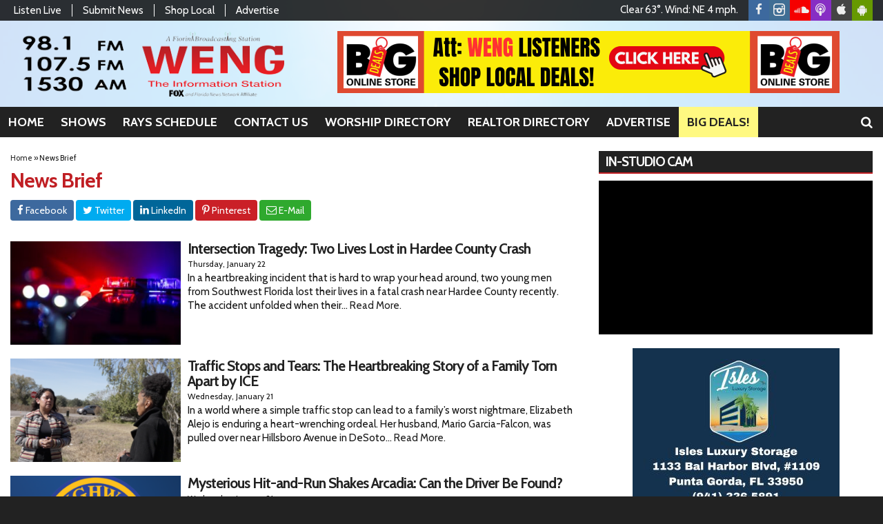

--- FILE ---
content_type: text/html; charset=UTF-8
request_url: https://www.wengradio.com/category/news-brief
body_size: 17988
content:
<!DOCTYPE html>
<html lang="en-US">
<head>
	<meta charset="UTF-8">
	<meta name="viewport" content="width=device-width, initial-scale=1.0">
	<title>News Brief | WENG 98.1FM, 107.5 FM &amp; 1530 AM</title>
			<link rel="icon" href="https://www.wengradio.com/wp-content/uploads/2019/08/32.png">
			<meta name='robots' content='max-image-preview:large' />
<link rel='dns-prefetch' href='//fonts.googleapis.com' />
<link rel="alternate" type="application/rss+xml" title="WENG 98.1FM, 107.5 FM &amp; 1530 AM &raquo; Feed" href="https://www.wengradio.com/feed/" />
<link rel="alternate" type="application/rss+xml" title="WENG 98.1FM, 107.5 FM &amp; 1530 AM &raquo; Comments Feed" href="https://www.wengradio.com/comments/feed/" />
<link rel="alternate" type="application/rss+xml" title="WENG 98.1FM, 107.5 FM &amp; 1530 AM &raquo; News Brief Category Feed" href="https://www.wengradio.com/category/news-brief/feed/" />
<style id='wp-img-auto-sizes-contain-inline-css' type='text/css'>
img:is([sizes=auto i],[sizes^="auto," i]){contain-intrinsic-size:3000px 1500px}
/*# sourceURL=wp-img-auto-sizes-contain-inline-css */
</style>

<style id='classic-theme-styles-inline-css' type='text/css'>
/*! This file is auto-generated */
.wp-block-button__link{color:#fff;background-color:#32373c;border-radius:9999px;box-shadow:none;text-decoration:none;padding:calc(.667em + 2px) calc(1.333em + 2px);font-size:1.125em}.wp-block-file__button{background:#32373c;color:#fff;text-decoration:none}
/*# sourceURL=/wp-includes/css/classic-themes.min.css */
</style>
<link rel='stylesheet' id='builder-ext-css' href='https://www.wengradio.com/wp-content/plugins/srr-builder-extensions/includes/css/builder-ext.css' type='text/css' media='all' />
<link rel='stylesheet' id='bootstrap-css' href='https://www.wengradio.com/wp-content/plugins/srr-builder/includes/bootstrap/front/css/bootstrap.min.css' type='text/css' media='all' />
<link rel='stylesheet' id='srb_bootstrap-css' href='https://www.wengradio.com/wp-content/plugins/srr-builder/includes/css/builder-bootstrap.css' type='text/css' media='all' />
<link rel='stylesheet' id='srb_core-css' href='https://www.wengradio.com/wp-content/plugins/srr-builder/includes/css/builder-core.css' type='text/css' media='all' />
<link rel='stylesheet' id='srr_shortcodes_css-css' href='https://www.wengradio.com/wp-content/plugins/srr-shortcodes/css/style.css' type='text/css' media='screen' />
<link rel='stylesheet' id='srr-weather-css' href='https://www.wengradio.com/wp-content/plugins/srr-weather/includes/css/weather.min.css' type='text/css' media='all' />
<link rel='stylesheet' id='bootstrap-4-css' href='https://www.wengradio.com/wp-content/themes/srr-bigtown/includes/css/bootstrap.min.css' type='text/css' media='all' />
<link rel='stylesheet' id='skyrocket-style-css' href='https://www.wengradio.com/wp-content/themes/srr-bigtown/style.css' type='text/css' media='all' />
<link rel='stylesheet' id='csf-google-web-fonts-css' href='//fonts.googleapis.com/css?family=Cabin:400,700,600%7COpen%20Sans:400,600&#038;display=swap' type='text/css' media='all' />
<script type="text/javascript" src="https://www.wengradio.com/wp-includes/js/jquery/jquery.min.js" id="jquery-core-js"></script>
<script type="text/javascript" src="https://www.wengradio.com/wp-includes/js/jquery/jquery-migrate.min.js" id="jquery-migrate-js"></script>
<link rel="https://api.w.org/" href="https://www.wengradio.com/wp-json/" /><link rel="alternate" title="JSON" type="application/json" href="https://www.wengradio.com/wp-json/wp/v2/categories/3129" /><link rel="EditURI" type="application/rsd+xml" title="RSD" href="https://www.wengradio.com/xmlrpc.php?rsd" />
<div id="srrads-site-url" data-site-url="https://www.wengradio.com"></div><style type="text/css">.event-style2 .event-date, .event-style3 .event-date{color:#FFFFFF}.event-style2 .event-date, .event-style3 .event-date{background-color:#222222}.srrwx-acc-toggle, .weather-acc-toggle, #weatheralert-carousel h5, #weatheralert-carousel a, #weatheralert-carousel a:hover, #weatheralert-carousel span{font-family:"Arial";color:#da1f2e;font-weight:normal;}.srrwx-acc-toggle, .weather-acc-toggle, #localalert-weather, #weatheralert-carousel{background-color:#e1e1e1;}.srrwx-alert, .weather-acc-content{font-family:"Arial";color:#141414;font-weight:normal;}.srrwx-alert, .weather-acc-content{background-color:#eeeeee;}#srrwx_alerts ul li i:before, #srrwx_alerts ul li i:after{background-color:#777777;}.container, #localalert-weather{max-width:1400px;}body{background-image:url(https://www.wengradio.com/wp-content/uploads/2014/03/beachsky.jpg);background-color:#222222;background-position:center top;background-repeat:no-repeat;background-attachment:fixed;background-size:cover;}.main-content .container, #mobile-sidebar .container{background-color:#fff;}.topbar{background-image:url(https://www.wengradio.com/wp-content/uploads/2019/08/b80.png);background-color:transparent;}#topbar-menu, .topbar, .topbar-nav a, .topbar-weather, .topbar-weather a, .quickforecast, quickforecast a, #stream-wrapper{font-family:"Cabin";color:#ffffff;font-weight:normal;font-size:15px;line-height:15px;}.header{background-image:url(https://www.wengradio.com/wp-content/uploads/2019/08/w80.png);background-color:transparent;}.site-branding{padding-top:16px;padding-right:0px;padding-bottom:0px;padding-left:15px;}.header-content{padding-top:15px;padding-right:0px;padding-bottom:0px;padding-left:0px;}#main-navigation,.main-navigation-toggle{background-color:#222222;}.main-navigation-menu li.current-menu-item, .current-menu-parent, .main-navigation-menu a:hover, #smoothup:hover,.main-navigation-toggle:hover, .site-navigation .active, .main-navigation-menu li.current-menu-item .sub-menu a:hover{background-color:#c01f24;}.main-navigation-menu a, .navsearchbutt i{font-family:"Cabin";color:#ffffff;font-weight:700;text-transform:uppercase;font-size:18px;line-height:24px;}.main-navigation-menu ul, .main-navigation-menu li.current-menu-item .sub-menu{background-color:#222222;}.main-navigation-menu ul a,.main-navigation-menu .submenu-dropdown-toggle{font-family:"Cabin";color:#ffffff;font-weight:600;text-transform:uppercase;font-size:18px;line-height:22px;}.whatshot{background-color:#292929;}.whatshot, .whatshot a{font-family:"Open Sans";color:#ffffff;font-weight:normal;}#localalert{background-color:#dd3333;}#localalert{font-family:"Open Sans";color:#ffffff;font-weight:normal;text-align:left;font-size:15px;line-height:17px;}#localalert a{color:#f1f1f1;}#localalert a:hover{color:#ffffff;}body, .main-content, .search-form{font-family:"Cabin";color:#141414;font-weight:normal;font-size:15px;line-height:20px;}h1{font-family:"Cabin";color:#c01f24;font-weight:700;font-size:30px;line-height:32px;letter-spacing:-1px;}h2{font-family:"Cabin";color:#dd3333;font-weight:700;font-size:24px;line-height:26px;letter-spacing:-1px;}h3{font-family:"Cabin";color:#000000;font-weight:700;font-size:21px;line-height:21px;letter-spacing:-1px;}h4{font-family:"Cabin";color:#c01f24;font-weight:700;font-size:20px;line-height:20px;letter-spacing:-1px;}h5{font-family:"Cabin";color:#c01f24;font-weight:700;font-size:17px;line-height:19px;}.main-content a, #srr-wait-wrap, .list-style1 li:before, .list-style2 li:before, .list-style3 li:before, .list-style4 li:before, .list-style5 li:before, .list-style6 li:before, .list-style7 li:before, .list-style8 li:before, .list-style9 li:before, .list-style10 li:before, .forecast-detail span, .sponsored-title{color:#c01f24;}.main-content a, #srr-wait-wrap, .list-style1 li:before, .list-style2 li:before, .list-style3 li:before, .list-style4 li:before, .list-style5 li:before, .list-style6 li:before, .list-style7 li:before, .list-style8 li:before, .list-style9 li:before, .list-style10 li:before, .forecast-detail span, .sponsored-title:hover{color:#222;}.main-content a, #srr-wait-wrap, .list-style1 li:before, .list-style2 li:before, .list-style3 li:before, .list-style4 li:before, .list-style5 li:before, .list-style6 li:before, .list-style7 li:before, .list-style8 li:before, .list-style9 li:before, .list-style10 li:before, .forecast-detail span, .sponsored-title:active{color:#222;}.content-sharing, .ss_sharing{background-color:#dedede;}.content-sharing .srricon, .ss_sharing .srricon{color:#eeeeee;}.content-sharing a, .ss_sharing a{background-color:#a9a9a9;}.page-template-page-stream-php{background-color:#333;}#stream-wrapper h1, #stream-wrapper h2, #stream-wrapper h3, #stream-wrapper h4, #stream-wrapper h5{color:#FFF;}#stream-wrapper{color:#FFF;}.fullwide-ad{padding-top:0px;padding-right:0px;padding-bottom:0px;padding-left:0px;}.widget{background-color:transparent;}.widget-title{background-color:#222222;}.widget-title, .widget-title a, .snb .snb_expand{font-family:"Cabin";color:#ffffff;font-weight:700;text-transform:uppercase;font-size:19px;line-height:21px;}.widget-title{border-top-width:0px;border-right-width:0px;border-bottom-width:2px;border-left-width:0px;border-color:#c01f24;border-style:solid;}.widget-title{padding-top:5px;padding-right:5px;padding-bottom:5px;padding-left:10px;}.widget-title{margin-top:0px;margin-right:0px;margin-bottom:10px;margin-left:0px;}.site-footer .container{background-color:#222;}footer, .footer{font-family:"Open Sans";color:#fff;font-weight:normal;font-size:16px;line-height:24px;}footer a, .footer a{color:#dddddd;}footer a, .footer a:hover{color:#fff;}footer a, .footer a:active{color:#fff;}.btn, .btn-primary, .btn-default, .button, .navposts a, input[type="button"], input[type="reset"], input[type="submit"], #cancel-comment-reply-link, .pagination a, .vfbp-form .btn, .vfbp-form .btn-primary, .nowplaying_image .nowplaying_start{background-color:#3f3f3f;}.btn:hover, .btn-primary:hover, .btn-default:hover, .btn-primary:active, .button:hover, .button:active, .navposts a:hover, input[type="button"]:hover, input[type="button"]:active, input[type="reset"]:hover, input[type="submit"]:hover, input[type="submit"]:active, #cancel-comment-reply-link:hover, .pagination a:hover, .pagination .current, .vfbp-form .btn:hover, .vfbp-form .btn-primary:hover,.vfbp-form .btn:active, .vfbp-form .btn-primary:active, .weather-tabs [id^="weather-tab"]:checked + label{background-color:#da1f2e;}.event-entry-link a, .comment-reply a, .navposts a, .btn, .btn-primary, .btn-default, .btn-default:hover, .event-entry-link a:hover, .button, .button:hover, a.button, a.button:hover, .button a, input[type="button"], input[type="reset"], #cancel-comment-reply-link, input[type="submit"], .pagination a, .pagination .current, .vfbp-form .btn, .vfbp-form .btn-primary, .nowplaying_image .nowplaying_start, a.button:not([href]):not([tabindex]){font-family:"Open Sans";color:#FFFFFF;font-weight:600;font-size:16px;line-height:16px;}.ninja-forms-cont, .css-event-form, #srr-form-wrap, .vfbp-form, .submit-srr-entry-form{background-color:#eeeeee;}input, select, textarea, .vfbp-form .vfb-form-control, .submit-srr-entry-form .form-control{color:#141414;}form label, #srr-form-wrap, .vfb-control-label, .submit-srr-entry-form .form-title-label{color:#252525;}input, select, textarea, .vfbp-form .vfb-form-control, .submit-srr-entry-form .form-control{background-color:#ffffff;}input, select, textarea, .vfbp-form .vfb-form-control, .submit-srr-entry-form .form-control{border-top-width:1px;border-right-width:1px;border-bottom-width:1px;border-left-width:1px;border-color:#bbbbbb;border-style:solid;}.submit-srr-entry-form{padding-top:10px;padding-right:10px;padding-bottom:10px;padding-left:10px;}.vfbp-form, .submit-srr-entry-form{border-top-width:0px;border-right-width:0px;border-bottom-width:0px;border-left-width:0px;border-color:#bbbbbb;border-style:solid;}</style><link rel="icon" href="https://www.wengradio.com/wp-content/uploads/2021/09/WENG-new-banner-48x48-1.png" sizes="32x32" />
<link rel="icon" href="https://www.wengradio.com/wp-content/uploads/2021/09/WENG-new-banner-48x48-1.png" sizes="192x192" />
<link rel="apple-touch-icon" href="https://www.wengradio.com/wp-content/uploads/2021/09/WENG-new-banner-48x48-1.png" />
<meta name="msapplication-TileImage" content="https://www.wengradio.com/wp-content/uploads/2021/09/WENG-new-banner-48x48-1.png" />
			<link rel="image_src" type="image/jpeg" href="https://www.wengradio.com/wp-content/uploads/2026/01/Tragic-Hardee-County-Crash-Claims-Two-Lives-and-Leaves-One-Injured.jpg"/>
		<link rel="canonical" href="https://www.wengradio.com/news-brief/intersection-tragedy-two-lives-lost-in-hardee-county-crash/"/>
		<meta property="og:image" content="https://www.wengradio.com/wp-content/uploads/2026/01/Tragic-Hardee-County-Crash-Claims-Two-Lives-and-Leaves-One-Injured.jpg"/>
		<meta property="og:locale" content="en_US"/>
		<meta property="og:type" content="article"/>
		<meta property="og:title" content="Intersection Tragedy: Two Lives Lost in Hardee County Crash - WENG 98.1FM, 107.5 FM &amp; 1530 AM"/>
		<meta property="og:description" content="Intersection Tragedy: Two Lives Lost in Hardee County Crash"/>
		<meta property="og:url" content="https://www.wengradio.com/news-brief/intersection-tragedy-two-lives-lost-in-hardee-county-crash/"/>
		<meta property="og:site_name" content="WENG 98.1FM, 107.5 FM &amp; 1530 AM"/>
				<meta property="og:image" content="https://www.wengradio.com/wp-content/uploads/2026/01/Tragic-Hardee-County-Crash-Claims-Two-Lives-and-Leaves-One-Injured.jpg" />
		<meta property="og:image:secure_url" content="https://www.wengradio.com/wp-content/uploads/2026/01/Tragic-Hardee-County-Crash-Claims-Two-Lives-and-Leaves-One-Injured.jpg" />		<meta name="twitter:card" content="summary_large_image"/>
		<meta name="twitter:description" content="Intersection Tragedy: Two Lives Lost in Hardee County Crash">
		<meta name="twitter:title" content="Intersection Tragedy: Two Lives Lost in Hardee County Crash - WENG 98.1FM, 107.5 FM &amp; 1530 AM"/>
		<meta name="twitter:image:alt" content="Intersection Tragedy: Two Lives Lost in Hardee County Crash">
		<meta name="twitter:image" content="https://www.wengradio.com/wp-content/uploads/2026/01/Tragic-Hardee-County-Crash-Claims-Two-Lives-and-Leaves-One-Injured.jpg"> 
	<style type="text/css" media="screen">
		.latest-two{min-height:0px;}
.widget {margin-bottom: 20px;}
.custom-html-widget {position:relative;padding-bottom:56.25%;margin-bottom:10px;height:0;overflow:hidden;}
.custom-html-widget .dacast-play {position:absolute;top:0;left:0;width:100%;height:100%}
.onair-info h2 {line-height:20px;}
.fullwidth-top {display:contents}
.srr-listenlive{text-align:center}
.topbar-weather p{display:none}
.main-navigation-menu a{padding:10px 12px !important}
.bigdeals a,.bigdeals a:hover{background:#fff981 !important;color:#222 !important}
.AdBlockWidget{text-align:center}
#ad-widget-wrapper{display:inline-block}				@media screen and (max-width:991px){.desktoponly,.hidden_mobile{display:none}.stickywidget{position:inherit;top:auto}}
		@media screen and (min-width:991px){.mobileonly,.hidden_desktop{display:none}}
	</style>
	<meta name="google-site-verification" content="waks3AhOYoK6y8p5OkiFCmY-Bxi4zTxAmmnWE4x_PiM" />	
	<script>  
		jQuery(document).ready(function() {
			jQuery('img.svg').each(function(){
				var $img = jQuery(this); var imgID = $img.attr('id'); var imgClass = $img.attr('class'); var imgURL = $img.attr('src');
				jQuery.get(imgURL, function(data) {
					var $svg = jQuery(data).find('svg');
					if(typeof imgID !== 'undefined') { $svg = $svg.attr('id', imgID); }
					if(typeof imgClass !== 'undefined') { $svg = $svg.attr('class', imgClass+' replaced-svg'); }
					$svg = $svg.removeAttr('xmlns:a');
					$img.replaceWith($svg);
				});
			});
		});

		jQuery(document).ready(function($) {
			jQuery('.popup a').on('click', function(){
				newwindow=window.open($(this).attr('href'),'','height=640,width=1200');
				if (window.focus) {newwindow.focus()}
				return false;
			});
		});
	</script>
	<style id='global-styles-inline-css' type='text/css'>
:root{--wp--preset--aspect-ratio--square: 1;--wp--preset--aspect-ratio--4-3: 4/3;--wp--preset--aspect-ratio--3-4: 3/4;--wp--preset--aspect-ratio--3-2: 3/2;--wp--preset--aspect-ratio--2-3: 2/3;--wp--preset--aspect-ratio--16-9: 16/9;--wp--preset--aspect-ratio--9-16: 9/16;--wp--preset--color--black: #000000;--wp--preset--color--cyan-bluish-gray: #abb8c3;--wp--preset--color--white: #ffffff;--wp--preset--color--pale-pink: #f78da7;--wp--preset--color--vivid-red: #cf2e2e;--wp--preset--color--luminous-vivid-orange: #ff6900;--wp--preset--color--luminous-vivid-amber: #fcb900;--wp--preset--color--light-green-cyan: #7bdcb5;--wp--preset--color--vivid-green-cyan: #00d084;--wp--preset--color--pale-cyan-blue: #8ed1fc;--wp--preset--color--vivid-cyan-blue: #0693e3;--wp--preset--color--vivid-purple: #9b51e0;--wp--preset--gradient--vivid-cyan-blue-to-vivid-purple: linear-gradient(135deg,rgb(6,147,227) 0%,rgb(155,81,224) 100%);--wp--preset--gradient--light-green-cyan-to-vivid-green-cyan: linear-gradient(135deg,rgb(122,220,180) 0%,rgb(0,208,130) 100%);--wp--preset--gradient--luminous-vivid-amber-to-luminous-vivid-orange: linear-gradient(135deg,rgb(252,185,0) 0%,rgb(255,105,0) 100%);--wp--preset--gradient--luminous-vivid-orange-to-vivid-red: linear-gradient(135deg,rgb(255,105,0) 0%,rgb(207,46,46) 100%);--wp--preset--gradient--very-light-gray-to-cyan-bluish-gray: linear-gradient(135deg,rgb(238,238,238) 0%,rgb(169,184,195) 100%);--wp--preset--gradient--cool-to-warm-spectrum: linear-gradient(135deg,rgb(74,234,220) 0%,rgb(151,120,209) 20%,rgb(207,42,186) 40%,rgb(238,44,130) 60%,rgb(251,105,98) 80%,rgb(254,248,76) 100%);--wp--preset--gradient--blush-light-purple: linear-gradient(135deg,rgb(255,206,236) 0%,rgb(152,150,240) 100%);--wp--preset--gradient--blush-bordeaux: linear-gradient(135deg,rgb(254,205,165) 0%,rgb(254,45,45) 50%,rgb(107,0,62) 100%);--wp--preset--gradient--luminous-dusk: linear-gradient(135deg,rgb(255,203,112) 0%,rgb(199,81,192) 50%,rgb(65,88,208) 100%);--wp--preset--gradient--pale-ocean: linear-gradient(135deg,rgb(255,245,203) 0%,rgb(182,227,212) 50%,rgb(51,167,181) 100%);--wp--preset--gradient--electric-grass: linear-gradient(135deg,rgb(202,248,128) 0%,rgb(113,206,126) 100%);--wp--preset--gradient--midnight: linear-gradient(135deg,rgb(2,3,129) 0%,rgb(40,116,252) 100%);--wp--preset--font-size--small: 13px;--wp--preset--font-size--medium: 20px;--wp--preset--font-size--large: 36px;--wp--preset--font-size--x-large: 42px;--wp--preset--spacing--20: 0.44rem;--wp--preset--spacing--30: 0.67rem;--wp--preset--spacing--40: 1rem;--wp--preset--spacing--50: 1.5rem;--wp--preset--spacing--60: 2.25rem;--wp--preset--spacing--70: 3.38rem;--wp--preset--spacing--80: 5.06rem;--wp--preset--shadow--natural: 6px 6px 9px rgba(0, 0, 0, 0.2);--wp--preset--shadow--deep: 12px 12px 50px rgba(0, 0, 0, 0.4);--wp--preset--shadow--sharp: 6px 6px 0px rgba(0, 0, 0, 0.2);--wp--preset--shadow--outlined: 6px 6px 0px -3px rgb(255, 255, 255), 6px 6px rgb(0, 0, 0);--wp--preset--shadow--crisp: 6px 6px 0px rgb(0, 0, 0);}:where(.is-layout-flex){gap: 0.5em;}:where(.is-layout-grid){gap: 0.5em;}body .is-layout-flex{display: flex;}.is-layout-flex{flex-wrap: wrap;align-items: center;}.is-layout-flex > :is(*, div){margin: 0;}body .is-layout-grid{display: grid;}.is-layout-grid > :is(*, div){margin: 0;}:where(.wp-block-columns.is-layout-flex){gap: 2em;}:where(.wp-block-columns.is-layout-grid){gap: 2em;}:where(.wp-block-post-template.is-layout-flex){gap: 1.25em;}:where(.wp-block-post-template.is-layout-grid){gap: 1.25em;}.has-black-color{color: var(--wp--preset--color--black) !important;}.has-cyan-bluish-gray-color{color: var(--wp--preset--color--cyan-bluish-gray) !important;}.has-white-color{color: var(--wp--preset--color--white) !important;}.has-pale-pink-color{color: var(--wp--preset--color--pale-pink) !important;}.has-vivid-red-color{color: var(--wp--preset--color--vivid-red) !important;}.has-luminous-vivid-orange-color{color: var(--wp--preset--color--luminous-vivid-orange) !important;}.has-luminous-vivid-amber-color{color: var(--wp--preset--color--luminous-vivid-amber) !important;}.has-light-green-cyan-color{color: var(--wp--preset--color--light-green-cyan) !important;}.has-vivid-green-cyan-color{color: var(--wp--preset--color--vivid-green-cyan) !important;}.has-pale-cyan-blue-color{color: var(--wp--preset--color--pale-cyan-blue) !important;}.has-vivid-cyan-blue-color{color: var(--wp--preset--color--vivid-cyan-blue) !important;}.has-vivid-purple-color{color: var(--wp--preset--color--vivid-purple) !important;}.has-black-background-color{background-color: var(--wp--preset--color--black) !important;}.has-cyan-bluish-gray-background-color{background-color: var(--wp--preset--color--cyan-bluish-gray) !important;}.has-white-background-color{background-color: var(--wp--preset--color--white) !important;}.has-pale-pink-background-color{background-color: var(--wp--preset--color--pale-pink) !important;}.has-vivid-red-background-color{background-color: var(--wp--preset--color--vivid-red) !important;}.has-luminous-vivid-orange-background-color{background-color: var(--wp--preset--color--luminous-vivid-orange) !important;}.has-luminous-vivid-amber-background-color{background-color: var(--wp--preset--color--luminous-vivid-amber) !important;}.has-light-green-cyan-background-color{background-color: var(--wp--preset--color--light-green-cyan) !important;}.has-vivid-green-cyan-background-color{background-color: var(--wp--preset--color--vivid-green-cyan) !important;}.has-pale-cyan-blue-background-color{background-color: var(--wp--preset--color--pale-cyan-blue) !important;}.has-vivid-cyan-blue-background-color{background-color: var(--wp--preset--color--vivid-cyan-blue) !important;}.has-vivid-purple-background-color{background-color: var(--wp--preset--color--vivid-purple) !important;}.has-black-border-color{border-color: var(--wp--preset--color--black) !important;}.has-cyan-bluish-gray-border-color{border-color: var(--wp--preset--color--cyan-bluish-gray) !important;}.has-white-border-color{border-color: var(--wp--preset--color--white) !important;}.has-pale-pink-border-color{border-color: var(--wp--preset--color--pale-pink) !important;}.has-vivid-red-border-color{border-color: var(--wp--preset--color--vivid-red) !important;}.has-luminous-vivid-orange-border-color{border-color: var(--wp--preset--color--luminous-vivid-orange) !important;}.has-luminous-vivid-amber-border-color{border-color: var(--wp--preset--color--luminous-vivid-amber) !important;}.has-light-green-cyan-border-color{border-color: var(--wp--preset--color--light-green-cyan) !important;}.has-vivid-green-cyan-border-color{border-color: var(--wp--preset--color--vivid-green-cyan) !important;}.has-pale-cyan-blue-border-color{border-color: var(--wp--preset--color--pale-cyan-blue) !important;}.has-vivid-cyan-blue-border-color{border-color: var(--wp--preset--color--vivid-cyan-blue) !important;}.has-vivid-purple-border-color{border-color: var(--wp--preset--color--vivid-purple) !important;}.has-vivid-cyan-blue-to-vivid-purple-gradient-background{background: var(--wp--preset--gradient--vivid-cyan-blue-to-vivid-purple) !important;}.has-light-green-cyan-to-vivid-green-cyan-gradient-background{background: var(--wp--preset--gradient--light-green-cyan-to-vivid-green-cyan) !important;}.has-luminous-vivid-amber-to-luminous-vivid-orange-gradient-background{background: var(--wp--preset--gradient--luminous-vivid-amber-to-luminous-vivid-orange) !important;}.has-luminous-vivid-orange-to-vivid-red-gradient-background{background: var(--wp--preset--gradient--luminous-vivid-orange-to-vivid-red) !important;}.has-very-light-gray-to-cyan-bluish-gray-gradient-background{background: var(--wp--preset--gradient--very-light-gray-to-cyan-bluish-gray) !important;}.has-cool-to-warm-spectrum-gradient-background{background: var(--wp--preset--gradient--cool-to-warm-spectrum) !important;}.has-blush-light-purple-gradient-background{background: var(--wp--preset--gradient--blush-light-purple) !important;}.has-blush-bordeaux-gradient-background{background: var(--wp--preset--gradient--blush-bordeaux) !important;}.has-luminous-dusk-gradient-background{background: var(--wp--preset--gradient--luminous-dusk) !important;}.has-pale-ocean-gradient-background{background: var(--wp--preset--gradient--pale-ocean) !important;}.has-electric-grass-gradient-background{background: var(--wp--preset--gradient--electric-grass) !important;}.has-midnight-gradient-background{background: var(--wp--preset--gradient--midnight) !important;}.has-small-font-size{font-size: var(--wp--preset--font-size--small) !important;}.has-medium-font-size{font-size: var(--wp--preset--font-size--medium) !important;}.has-large-font-size{font-size: var(--wp--preset--font-size--large) !important;}.has-x-large-font-size{font-size: var(--wp--preset--font-size--x-large) !important;}
/*# sourceURL=global-styles-inline-css */
</style>
<link rel='stylesheet' id='srr-ads-style-css' href='https://www.wengradio.com/wp-content/plugins/srr-ads/includes/css/ads-style.css' type='text/css' media='all' />
</head>

<body class="archive category category-news-brief category-3129 wp-theme-srr-bigtown group-blog" aria-role="main">
				<header id="masthead" class="site-header">
			
			
		<div class="header container" itemscope="" itemtype="https://schema.org/WPHeader">
							<div class="row topbar">
					<div class="site-header-inner col-md-5">
						<div class="menu-top-bar-menu-container"><ul id="topbar-menu" class="topbar-nav"><li id="menu-item-111586" class="popup menu-item menu-item-type-custom menu-item-object-custom menu-item-111586"><a href="http://radio.securenetsystems.net/radio_player_large.cfm?stationCallSign=WENG" itemprop="url">Listen Live <i class="fa fa-play-circle" aria-hidden="true"></i></a></li>
<li id="menu-item-111585" class="menu-item menu-item-type-post_type menu-item-object-page menu-item-111585"><a href="https://www.wengradio.com/submit-news/" itemprop="url">Submit News</a></li>
<li id="menu-item-111584" class="menu-item menu-item-type-post_type menu-item-object-page menu-item-111584"><a href="https://www.wengradio.com/shop-local/" itemprop="url">Shop Local</a></li>
<li id="menu-item-111721" class="menu-item menu-item-type-post_type menu-item-object-page menu-item-111721"><a href="https://www.wengradio.com/advertise-with-us/" itemprop="url">Advertise</a></li>
</ul></div>					</div>
					<div class="site-header-inner col-md-7">
						<div class="topbar-social">
															<div class="topbar-weather">
														<style>.weather-today,.weather-today .icon,.weather-today .summary,.weather-today .temps,.weather-today .rainclouds{display:inline-block}.topbar-weather{position:relative;float:left;padding:7px 15px 0 0}</style>
					<div class="weather-today">
						<div class="summary">
							Clear 63&#176;. Wind: NE 4 mph.						</div>
					</div>
												</div>
														<div class="social topbar"><a href="https://www.facebook.com/wengradio" class="srricon icon-facebook-f" target="_blank"></a><a href="https://www.instagram.com/wengradio/" class="srricon icon-instagram" target="_blank"></a><a href="https://soundcloud.com/user-411091073/sets/weng-show-archives" class="srricon icon-soundcloud" target="_blank"></a><a href="https://streamdb9web.securenetsystems.net/cirruspremier/index.cfm?stationcallsign=WENG&amp;autoStartApp=on-demand&amp;autoStartChannel=229" class="srricon icon-podcast" target="_blank"></a><a href="https://apps.apple.com/us/app/weng-your-information-station/id1500041684" class="srricon icon-apple" target="_blank"></a><a href="https://play.google.com/store/apps/details?id=com.weng1.player" class="srricon icon-android" target="_blank"></a></div>						</div>
					</div>
				</div>
							<div class="row">
											<div class="site-header-inner col-sm-12 col-md-4">
							<div class="site-branding">
																	<a href="https://www.wengradio.com/" title="WENG 98.1FM, 107.5 FM &amp; 1530 AM" rel="home"><img src="https://www.wengradio.com/wp-content/uploads/2019/08/weng_logo2.png" alt="WENG 98.1FM, 107.5 FM &amp; 1530 AM"></a>
															</div>
						</div>
						<div class="site-header-inner col-sm-12 col-md-8 topad">
							<div class="header-content ">
													<style>.adblock_slide_8057{display:none;max-height:px}@media (max-width:767px){.adblock_slide_8057{max-height:inherit}}</style>
					<div class="adblock_carousel" data-timer="10000" style="overflow:hidden;margin:0 auto;width:100%;text-align:center;">
													<div class="adblock_slide adblock_slide_8057 ads-animate-top" style="max-width:px;">
								 <a class="adlink impressionAdEnabled ad_120801" href="https://southwestfloridabigdeals.bigdealsmedia.net/" target="_blank" id="120801" rel="nofollow noopener"><img src="https://www.wengradio.com/wp-content/uploads/2023/09/Big-Deals-728x90-1.png" width="" height="" class="adimage" alt="https://southwestfloridabigdeals.bigdealsmedia.net/" style="display:block;overflow:hidden;"></a>							</div>
						
					</div>
												</div>
						</div>
									</div><!-- .row -->
					</div><!-- .header .container -->

		<div class="site-navigation" itemscope="" itemtype="https://schema.org/SiteNavigationElement">		
			<div class="container">
				<div class="row" style="display:block">
											<div class="navsearchbutt">
							<i id="searchbutt" class="srricon icon-search" aria-hidden="true"></i>
						</div>
										<nav id="main-navigation" class="primary-navigation navigation clearfix">
						<ul id="menu-main-menu" class="main-navigation-menu"><li id="menu-item-115855" class="menu-item menu-item-type-custom menu-item-object-custom menu-item-home menu-item-115855"><a href="https://www.wengradio.com/" itemprop="url">Home</a></li>
<li id="menu-item-111581" class="menu-item menu-item-type-post_type menu-item-object-page menu-item-has-children menu-item-111581"><a href="https://www.wengradio.com/shows/" itemprop="url">Shows</a>
<ul class="sub-menu">
	<li id="menu-item-111700" class="menu-item menu-item-type-post_type menu-item-object-page menu-item-111700"><a href="https://www.wengradio.com/shows/" itemprop="url">Full Schedule</a></li>
	<li id="menu-item-111709" class="menu-item menu-item-type-post_type menu-item-object-onair menu-item-111709"><a href="https://www.wengradio.com/onair/this-morning-with-gordon-deal/" itemprop="url">This Morning with Gordon Deal</a></li>
	<li id="menu-item-111701" class="menu-item menu-item-type-post_type menu-item-object-onair menu-item-111701"><a href="https://www.wengradio.com/onair/america-in-the-morning/" itemprop="url">America in the Morning</a></li>
	<li id="menu-item-111708" class="menu-item menu-item-type-post_type menu-item-object-onair menu-item-111708"><a href="https://www.wengradio.com/onair/suncoast-this-morning/" itemprop="url">SunCoast This Morning</a></li>
	<li id="menu-item-111704" class="menu-item menu-item-type-post_type menu-item-object-onair menu-item-111704"><a href="https://www.wengradio.com/onair/glenn-beck/" itemprop="url">Glenn Beck</a></li>
	<li id="menu-item-115862" class="menu-item menu-item-type-post_type menu-item-object-onair menu-item-115862"><a href="https://www.wengradio.com/onair/fox-across-america-with-jimmy-failla/" itemprop="url">Fox Across America with Jimmy Failla</a></li>
	<li id="menu-item-114287" class="menu-item menu-item-type-post_type menu-item-object-onair menu-item-114287"><a href="https://www.wengradio.com/onair/sean-hannity/" itemprop="url">Sean Hannity</a></li>
	<li id="menu-item-111706" class="menu-item menu-item-type-post_type menu-item-object-onair menu-item-111706"><a href="https://www.wengradio.com/onair/mark-levin/" itemprop="url">Mark Levin</a></li>
	<li id="menu-item-111705" class="menu-item menu-item-type-post_type menu-item-object-onair menu-item-111705"><a href="https://www.wengradio.com/onair/jim-bohannon-show/" itemprop="url">Rich Valdes – America At Night</a></li>
	<li id="menu-item-111702" class="menu-item menu-item-type-post_type menu-item-object-onair menu-item-111702"><a href="https://www.wengradio.com/onair/coast-to-coast/" itemprop="url">Coast to Coast</a></li>
</ul>
</li>
<li id="menu-item-111716" class="menu-item menu-item-type-post_type menu-item-object-page menu-item-111716"><a href="https://www.wengradio.com/rays-schedule/" itemprop="url">Rays Schedule</a></li>
<li id="menu-item-111582" class="menu-item menu-item-type-post_type menu-item-object-page menu-item-has-children menu-item-111582"><a href="https://www.wengradio.com/contact-us/" itemprop="url">Contact Us</a>
<ul class="sub-menu">
	<li id="menu-item-111697" class="menu-item menu-item-type-post_type menu-item-object-page menu-item-111697"><a href="https://www.wengradio.com/contact-us/" itemprop="url">Phone/Location/ Requests/Comments</a></li>
	<li id="menu-item-111731" class="menu-item menu-item-type-post_type menu-item-object-page menu-item-111731"><a href="https://www.wengradio.com/make-a-payment/" itemprop="url">Make a Payment</a></li>
	<li id="menu-item-111698" class="menu-item menu-item-type-post_type menu-item-object-page menu-item-111698"><a href="https://www.wengradio.com/history/" itemprop="url">WENG History</a></li>
	<li id="menu-item-111699" class="menu-item menu-item-type-custom menu-item-object-custom menu-item-111699"><a href="http://www.Classiccountry1045.com/" itemprop="url">WCXS Radio</a></li>
</ul>
</li>
<li id="menu-item-120405" class="menu-item menu-item-type-post_type menu-item-object-page menu-item-120405"><a href="https://www.wengradio.com/religious-services-directory/" itemprop="url">Worship Directory</a></li>
<li id="menu-item-120459" class="menu-item menu-item-type-post_type menu-item-object-page menu-item-120459"><a href="https://www.wengradio.com/local-realtor-directory/" itemprop="url">Realtor Directory</a></li>
<li id="menu-item-111696" class="menu-item menu-item-type-post_type menu-item-object-page menu-item-111696"><a href="https://www.wengradio.com/advertise-with-us/" itemprop="url">Advertise</a></li>
<li id="menu-item-120796" class="bigdeals menu-item menu-item-type-custom menu-item-object-custom menu-item-120796"><a target="_blank" href="https://southwestfloridabigdeals.bigdealsmedia.net/" itemprop="url">Big Deals!</a></li>
</ul>					</nav><!-- #main-navigation -->
					<div id="searchbar" style="display:none;overflow:hidden;">
						<form role="search" method="get" class="search-form" action="https://www.wengradio.com">
							<input type="search" class="search-field" placeholder="Search..." value="" name="s" title="Search for:">
							<input type="submit" style="display:none" class="search-submit" value="Search">
						</form>
					</div>
					<!--<input type="text" id="searchbar" class="form-control pull-right"  placeholder="Search..." style="display:none;"/> -->
				</div>
			</div><!-- .container -->
		</div><!-- .site-navigation -->
			</header><!-- #masthead -->
	
	
			
	
	
	<div class="main-content">	
	<div class="container">
		<div class="row">
			<div class="main-content-inner col-sm-12 col-md-8 HELLO">
								<div class="content-padder">
					<header class="page-header">
						<div class="breadcrumbs"><a href="https://www.wengradio.com/" rel="v:url" property="v:title">Home</a> &raquo; <span class="current">News Brief</span></div><!-- .breadcrumbs -->						<h1 class="page-title">
							News Brief						</h1>
							<div class="post-sharing popup">
				<a href="https://www.facebook.com/sharer/sharer.php?u=https://www.wengradio.com/category/news-brief" target="_blank" rel="nofollow noopener" aria-label="Share to Facebook" title="Share to Facebook" class="share-facebook"><i role="button" class="srricon icon-facebook-f"></i><span> Facebook</span></a>
		<a href="https://twitter.com/intent/tweet?text=News Brief: Check out these News Brief posts on WENG 98.1FM, 107.5 FM &amp; 1530 AM. Read more at https://www.wengradio.com/category/news-brief" target="_blank" rel="nofollow noopener" aria-label="Share to Twitter" title="Share to Twitter" class="share-twitter"><i role="button" class="srricon icon-twitter"></i><span> Twitter</span></a>
		<a href="https://www.linkedin.com/shareArticle?mini=true&amp;url=https://www.wengradio.com/category/news-brief&title=News Brief&summary=Check out these News Brief posts on WENG 98.1FM, 107.5 FM &amp; 1530 AM.&source=https://www.wengradio.com/category/news-brief" target="_blank" rel="nofollow noopener" aria-label="Share to LinkedIn" title="Share to LinkedIn" class="share-linkedin"><i role="button" class="srricon icon-linkedin"></i><span> LinkedIn</span></a>
		<a href="https://pinterest.com/pin/create/button/?url=https://www.wengradio.com/category/news-brief&media=https://www.wengradio.com/wp-content/uploads/2026/01/Tragic-Hardee-County-Crash-Claims-Two-Lives-and-Leaves-One-Injured-1024x538.jpg&description=Check out these News Brief posts on WENG 98.1FM, 107.5 FM &amp; 1530 AM." target="_blank" rel="nofollow noopener" aria-label="Share to Pinterest" title="Share to Pinterest" class="share-pinterest"><i role="button" class="srricon icon-pinterest"></i><span> Pinterest</span></a>
		<a href="/cdn-cgi/l/email-protection#[base64]" target="_self" rel="nofollow noopener" aria-label="Share to E-Mail" title="Share to E-Mail" class="share-email"><i role="button" class="srricon icon-mail"></i><span> E-Mail</span></a>
	</div>	
											</header><!-- .page-header -->
															
						<style>.latest-cat {color:transparent}.latest-cat a,.latest-sponsor a{background-color:#da1f2e}.latest-cat a,.latest-sponsor a{color:#ffffff !important}.latest-meta span{border-bottom:2px solid #da1f2e}.latest-two .latest-image{height:200px}.latest-three .latest-image{height:200px}.latest-four, .latest-five{height:250px}.latest-six-primary{height:300px}.latest-six{height:230px}</style>
														<div class="post-article">
										<div class="content-wrap">
				<article id="post-121105" class="post-121105 post type-post status-publish format-standard has-post-thumbnail hentry category-news-brief" itemscope="" itemtype="https://schema.org/CreativeWork">
			        
			<div class="post-thumbnail" style="background-image:url(https://www.wengradio.com/wp-content/uploads/2026/01/Tragic-Hardee-County-Crash-Claims-Two-Lives-and-Leaves-One-Injured-300x200.jpg);">
				<a href="https://www.wengradio.com/news-brief/intersection-tragedy-two-lives-lost-in-hardee-county-crash/" rel="bookmark" aria-label="Intersection Tragedy: Two Lives Lost in Hardee County Crash" title="Intersection Tragedy: Two Lives Lost in Hardee County Crash"><span role="button"></span></a>
			</div>
			<div class="post-wrap">
				<header class="entry-header">
					<h2 class="entry-title" itemprop="headline"><a href="https://www.wengradio.com/news-brief/intersection-tragedy-two-lives-lost-in-hardee-county-crash/" title="Permalink to Intersection Tragedy: Two Lives Lost in Hardee County Crash" rel="bookmark">Intersection Tragedy: Two Lives Lost in Hardee County Crash</a></h2>
				</header><!-- .entry-header -->
				<div class="entry-meta"><time class="entry-date" itemprop="datePublished" datetime="2026-01-22T09:56:30-05:00">Thursday, January 22</time>				</div><!-- #entry-meta -->
				<div class="entry-summary" itemprop="text">
					In a heartbreaking incident that is hard to wrap your head around, two young men from Southwest Florida lost their lives in a fatal crash near Hardee County recently. The accident unfolded when their... <a class="moretag" href="https://www.wengradio.com/news-brief/intersection-tragedy-two-lives-lost-in-hardee-county-crash/">Read More.</a>				</div><!-- .entry-summary -->
							</div>
		</article><!-- #post-121105 -->
	</div>								</div> 								<div class="post-article">
										<div class="content-wrap">
				<article id="post-121103" class="post-121103 post type-post status-publish format-standard has-post-thumbnail hentry category-news-brief" itemscope="" itemtype="https://schema.org/CreativeWork">
			        
			<div class="post-thumbnail" style="background-image:url(https://www.wengradio.com/wp-content/uploads/2026/01/Family-Torn-Apart-The-Harrowing-Impact-of-ICE-Detention-After-a-Simple-Traffic-Stop-300x200.png);">
				<a href="https://www.wengradio.com/news-brief/traffic-stops-and-tears-the-heartbreaking-story-of-a-family-torn-apart-by-ice/" rel="bookmark" aria-label="Traffic Stops and Tears: The Heartbreaking Story of a Family Torn Apart by ICE" title="Traffic Stops and Tears: The Heartbreaking Story of a Family Torn Apart by ICE"><span role="button"></span></a>
			</div>
			<div class="post-wrap">
				<header class="entry-header">
					<h2 class="entry-title" itemprop="headline"><a href="https://www.wengradio.com/news-brief/traffic-stops-and-tears-the-heartbreaking-story-of-a-family-torn-apart-by-ice/" title="Permalink to Traffic Stops and Tears: The Heartbreaking Story of a Family Torn Apart by ICE" rel="bookmark">Traffic Stops and Tears: The Heartbreaking Story of a Family Torn Apart by ICE</a></h2>
				</header><!-- .entry-header -->
				<div class="entry-meta"><time class="entry-date" itemprop="datePublished" datetime="2026-01-21T17:40:37-05:00">Wednesday, January 21</time>				</div><!-- #entry-meta -->
				<div class="entry-summary" itemprop="text">
					In a world where a simple traffic stop can lead to a family&#8217;s worst nightmare, Elizabeth Alejo is enduring a heart-wrenching ordeal. Her husband, Mario Garcia-Falcon, was pulled over near Hillsboro Avenue in DeSoto... <a class="moretag" href="https://www.wengradio.com/news-brief/traffic-stops-and-tears-the-heartbreaking-story-of-a-family-torn-apart-by-ice/">Read More.</a>				</div><!-- .entry-summary -->
							</div>
		</article><!-- #post-121103 -->
	</div>								</div> 								<div class="post-article">
										<div class="content-wrap">
				<article id="post-121101" class="post-121101 post type-post status-publish format-standard has-post-thumbnail hentry category-news-brief" itemscope="" itemtype="https://schema.org/CreativeWork">
			        
			<div class="post-thumbnail" style="background-image:url(https://www.wengradio.com/wp-content/uploads/2026/01/Arcadia-Hit-and-Run-Motorcyclist-Injured-as-Pickup-Truck-Flees-Scene-300x200.png);">
				<a href="https://www.wengradio.com/news-brief/mysterious-hit-and-run-shakes-arcadia-can-the-driver-be-found/" rel="bookmark" aria-label="Mysterious Hit-and-Run Shakes Arcadia: Can the Driver Be Found?" title="Mysterious Hit-and-Run Shakes Arcadia: Can the Driver Be Found?"><span role="button"></span></a>
			</div>
			<div class="post-wrap">
				<header class="entry-header">
					<h2 class="entry-title" itemprop="headline"><a href="https://www.wengradio.com/news-brief/mysterious-hit-and-run-shakes-arcadia-can-the-driver-be-found/" title="Permalink to Mysterious Hit-and-Run Shakes Arcadia: Can the Driver Be Found?" rel="bookmark">Mysterious Hit-and-Run Shakes Arcadia: Can the Driver Be Found?</a></h2>
				</header><!-- .entry-header -->
				<div class="entry-meta"><time class="entry-date" itemprop="datePublished" datetime="2026-01-21T11:33:05-05:00">Wednesday, January 21</time>				</div><!-- #entry-meta -->
				<div class="entry-summary" itemprop="text">
					A recent motorcycle crash in Arcadia has left a 36-year-old man seriously injured and authorities on the hunt for the driver responsible. The incident occurred at the intersection of SE Airport Road and SE... <a class="moretag" href="https://www.wengradio.com/news-brief/mysterious-hit-and-run-shakes-arcadia-can-the-driver-be-found/">Read More.</a>				</div><!-- .entry-summary -->
							</div>
		</article><!-- #post-121101 -->
	</div>										<div class="clear"></div>
										<div class="inlineads ">
																						</div>
																		</div> 								<div class="post-article">
										<div class="content-wrap">
				<article id="post-121099" class="post-121099 post type-post status-publish format-standard has-post-thumbnail hentry category-news-brief" itemscope="" itemtype="https://schema.org/CreativeWork">
			        
			<div class="post-thumbnail" style="background-image:url(https://www.wengradio.com/wp-content/uploads/2026/01/Punta-Gorda-Water-Crisis-City-vs.-State-Bill-Showdown-300x200.jpg);">
				<a href="https://www.wengradio.com/news-brief/water-wars-punta-gordas-battle-with-a-state-bill/" rel="bookmark" aria-label="Water Wars: Punta Gorda&#8217;s Battle with a State Bill" title="Water Wars: Punta Gorda&#8217;s Battle with a State Bill"><span role="button"></span></a>
			</div>
			<div class="post-wrap">
				<header class="entry-header">
					<h2 class="entry-title" itemprop="headline"><a href="https://www.wengradio.com/news-brief/water-wars-punta-gordas-battle-with-a-state-bill/" title="Permalink to Water Wars: Punta Gorda&#8217;s Battle with a State Bill" rel="bookmark">Water Wars: Punta Gorda&#8217;s Battle with a State Bill</a></h2>
				</header><!-- .entry-header -->
				<div class="entry-meta"><time class="entry-date" itemprop="datePublished" datetime="2026-01-20T21:50:03-05:00">Tuesday, January 20</time>				</div><!-- #entry-meta -->
				<div class="entry-summary" itemprop="text">
					In a dramatic showdown over water supply, State Representative Vanessa Oliver has filed House Bill 4077, claiming that Punta Gorda lacks the capacity to meet its peak water demand. This proposed legislation has sparked... <a class="moretag" href="https://www.wengradio.com/news-brief/water-wars-punta-gordas-battle-with-a-state-bill/">Read More.</a>				</div><!-- .entry-summary -->
							</div>
		</article><!-- #post-121099 -->
	</div>								</div> 								<div class="post-article">
										<div class="content-wrap">
				<article id="post-121097" class="post-121097 post type-post status-publish format-standard has-post-thumbnail hentry category-news-brief" itemscope="" itemtype="https://schema.org/CreativeWork">
			        
			<div class="post-thumbnail" style="background-image:url(https://www.wengradio.com/wp-content/uploads/2026/01/Juvenile-Fires-Gun-Outside-Port-Charlotte-Waffle-House-After-Disturbance-300x200.png);">
				<a href="https://www.wengradio.com/news-brief/from-waffle-house-to-wild-west-a-juveniles-unfortunate-decision/" rel="bookmark" aria-label="From Waffle House to Wild West: A Juvenile&#8217;s Unfortunate Decision" title="From Waffle House to Wild West: A Juvenile&#8217;s Unfortunate Decision"><span role="button"></span></a>
			</div>
			<div class="post-wrap">
				<header class="entry-header">
					<h2 class="entry-title" itemprop="headline"><a href="https://www.wengradio.com/news-brief/from-waffle-house-to-wild-west-a-juveniles-unfortunate-decision/" title="Permalink to From Waffle House to Wild West: A Juvenile&#8217;s Unfortunate Decision" rel="bookmark">From Waffle House to Wild West: A Juvenile&#8217;s Unfortunate Decision</a></h2>
				</header><!-- .entry-header -->
				<div class="entry-meta"><time class="entry-date" itemprop="datePublished" datetime="2026-01-18T11:20:20-05:00">Sunday, January 18</time>				</div><!-- #entry-meta -->
				<div class="entry-summary" itemprop="text">
					In a startling turn of events, a juvenile was involved in a dramatic incident outside a Waffle House in Port Charlotte, Florida. After being asked to leave the restaurant due to a disturbance, the... <a class="moretag" href="https://www.wengradio.com/news-brief/from-waffle-house-to-wild-west-a-juveniles-unfortunate-decision/">Read More.</a>				</div><!-- .entry-summary -->
							</div>
		</article><!-- #post-121097 -->
	</div>								</div> 								<div class="post-article">
										<div class="content-wrap">
				<article id="post-121092" class="post-121092 post type-post status-publish format-standard has-post-thumbnail hentry category-news-brief" itemscope="" itemtype="https://schema.org/CreativeWork">
			        
			<div class="post-thumbnail" style="background-image:url(https://www.wengradio.com/wp-content/uploads/2026/01/TikTok-Challenge-Gone-Wrong-Teen-Arrested-at-Walmart-for-Burglary-300x200.jpg);">
				<a href="https://www.wengradio.com/news-brief/walmart-run-gone-wrong-how-a-tiktok-challenge-landed-a-teen-behind-bars/" rel="bookmark" aria-label="Walmart Run Gone Wrong: How a TikTok Challenge Landed a Teen Behind Bars" title="Walmart Run Gone Wrong: How a TikTok Challenge Landed a Teen Behind Bars"><span role="button"></span></a>
			</div>
			<div class="post-wrap">
				<header class="entry-header">
					<h2 class="entry-title" itemprop="headline"><a href="https://www.wengradio.com/news-brief/walmart-run-gone-wrong-how-a-tiktok-challenge-landed-a-teen-behind-bars/" title="Permalink to Walmart Run Gone Wrong: How a TikTok Challenge Landed a Teen Behind Bars" rel="bookmark">Walmart Run Gone Wrong: How a TikTok Challenge Landed a Teen Behind Bars</a></h2>
				</header><!-- .entry-header -->
				<div class="entry-meta"><time class="entry-date" itemprop="datePublished" datetime="2026-01-15T10:09:14-05:00">Thursday, January 15</time>				</div><!-- #entry-meta -->
				<div class="entry-summary" itemprop="text">
					In a story that highlights the thin line between entertainment and trouble, 19-year-old Isaac Matthew Hurley found himself in hot water after attempting a TikTok challenge at a Walmart in Englewood. It was just... <a class="moretag" href="https://www.wengradio.com/news-brief/walmart-run-gone-wrong-how-a-tiktok-challenge-landed-a-teen-behind-bars/">Read More.</a>				</div><!-- .entry-summary -->
							</div>
		</article><!-- #post-121092 -->
	</div>										<div class="clear"></div>
										<div class="inlineads ">
																						</div>
																		</div> 								<div class="post-article">
										<div class="content-wrap">
				<article id="post-121090" class="post-121090 post type-post status-publish format-standard has-post-thumbnail hentry category-news-brief" itemscope="" itemtype="https://schema.org/CreativeWork">
			        
			<div class="post-thumbnail" style="background-image:url(https://www.wengradio.com/wp-content/uploads/2026/01/Charlotte-County-Homeowners-Clash-with-Sheriffs-Office-Over-Firing-Range-Noise-300x200.png);">
				<a href="https://www.wengradio.com/news-brief/gunfire-grit-when-your-dream-home-turns-into-a-shooting-range/" rel="bookmark" aria-label="Gunfire Grit: When Your Dream Home Turns into a Shooting Range" title="Gunfire Grit: When Your Dream Home Turns into a Shooting Range"><span role="button"></span></a>
			</div>
			<div class="post-wrap">
				<header class="entry-header">
					<h2 class="entry-title" itemprop="headline"><a href="https://www.wengradio.com/news-brief/gunfire-grit-when-your-dream-home-turns-into-a-shooting-range/" title="Permalink to Gunfire Grit: When Your Dream Home Turns into a Shooting Range" rel="bookmark">Gunfire Grit: When Your Dream Home Turns into a Shooting Range</a></h2>
				</header><!-- .entry-header -->
				<div class="entry-meta"><time class="entry-date" itemprop="datePublished" datetime="2026-01-14T09:55:09-05:00">Wednesday, January 14</time>				</div><!-- #entry-meta -->
				<div class="entry-summary" itemprop="text">
					In a baffling twist of suburban life, homeowners in Charlotte County are facing an uninvited neighbor—gunfire from the nearby Sheriff&#8217;s Office firing range. Connie Wendt, who traded the bitter cold of Minnesota for sunsets... <a class="moretag" href="https://www.wengradio.com/news-brief/gunfire-grit-when-your-dream-home-turns-into-a-shooting-range/">Read More.</a>				</div><!-- .entry-summary -->
							</div>
		</article><!-- #post-121090 -->
	</div>								</div> 								<div class="post-article">
										<div class="content-wrap">
				<article id="post-121086" class="post-121086 post type-post status-publish format-standard has-post-thumbnail hentry category-news-brief" itemscope="" itemtype="https://schema.org/CreativeWork">
			        
			<div class="post-thumbnail" style="background-image:url(https://www.wengradio.com/wp-content/uploads/2026/01/Firefighters-Innovate-Training-with-Hurricane-Damaged-Dental-Office-300x200.png);">
				<a href="https://www.wengradio.com/news-brief/from-crowns-to-rescue-how-a-hurricane-damaged-dental-office-became-firefighters-training-ground/" rel="bookmark" aria-label="From Crowns to Rescue: How a Hurricane-Damaged Dental Office Became Firefighters&#8217; Training Ground!" title="From Crowns to Rescue: How a Hurricane-Damaged Dental Office Became Firefighters&#8217; Training Ground!"><span role="button"></span></a>
			</div>
			<div class="post-wrap">
				<header class="entry-header">
					<h2 class="entry-title" itemprop="headline"><a href="https://www.wengradio.com/news-brief/from-crowns-to-rescue-how-a-hurricane-damaged-dental-office-became-firefighters-training-ground/" title="Permalink to From Crowns to Rescue: How a Hurricane-Damaged Dental Office Became Firefighters&#8217; Training Ground!" rel="bookmark">From Crowns to Rescue: How a Hurricane-Damaged Dental Office Became Firefighters&#8217; Training Ground!</a></h2>
				</header><!-- .entry-header -->
				<div class="entry-meta"><time class="entry-date" itemprop="datePublished" datetime="2026-01-13T16:47:24-05:00">Tuesday, January 13</time>				</div><!-- #entry-meta -->
				<div class="entry-summary" itemprop="text">
					Englewood firefighters are taking training to a whole new level. Instead of practicing in their well-worn training facility, they’re utilizing a hurricane-damaged dental office, providing a unique landscape for real-life rescue operations. This innovation... <a class="moretag" href="https://www.wengradio.com/news-brief/from-crowns-to-rescue-how-a-hurricane-damaged-dental-office-became-firefighters-training-ground/">Read More.</a>				</div><!-- .entry-summary -->
							</div>
		</article><!-- #post-121086 -->
	</div>								</div> 								<div class="post-article">
										<div class="content-wrap">
				<article id="post-121084" class="post-121084 post type-post status-publish format-standard has-post-thumbnail hentry category-news-brief" itemscope="" itemtype="https://schema.org/CreativeWork">
			        
			<div class="post-thumbnail" style="background-image:url(https://www.wengradio.com/wp-content/uploads/2026/01/Noise-Complaints-Ignite-Tensions-Between-Waterford-Estates-Residents-and-Sheriffs-Firing-Range-300x200.jpg);">
				<a href="https://www.wengradio.com/news-brief/firing-range-vs-neighborhood-the-battle-for-peace-in-charlotte-county/" rel="bookmark" aria-label="Firing Range vs. Neighborhood: The Battle for Peace in Charlotte County" title="Firing Range vs. Neighborhood: The Battle for Peace in Charlotte County"><span role="button"></span></a>
			</div>
			<div class="post-wrap">
				<header class="entry-header">
					<h2 class="entry-title" itemprop="headline"><a href="https://www.wengradio.com/news-brief/firing-range-vs-neighborhood-the-battle-for-peace-in-charlotte-county/" title="Permalink to Firing Range vs. Neighborhood: The Battle for Peace in Charlotte County" rel="bookmark">Firing Range vs. Neighborhood: The Battle for Peace in Charlotte County</a></h2>
				</header><!-- .entry-header -->
				<div class="entry-meta"><time class="entry-date" itemprop="datePublished" datetime="2026-01-12T22:26:56-05:00">Monday, January 12</time>				</div><!-- #entry-meta -->
				<div class="entry-summary" itemprop="text">
					Charlotte County is stepping back into the fray as commissioners take a second look at ongoing noise complaints from residents in Waterford Estates about the nearby sheriff&#8217;s office firing range. The recent noise testing... <a class="moretag" href="https://www.wengradio.com/news-brief/firing-range-vs-neighborhood-the-battle-for-peace-in-charlotte-county/">Read More.</a>				</div><!-- .entry-summary -->
							</div>
		</article><!-- #post-121084 -->
	</div>										<div class="clear"></div>
										<div class="inlineads ">
																						</div>
																		</div> 								<div class="post-article">
										<div class="content-wrap">
				<article id="post-121082" class="post-121082 post type-post status-publish format-standard has-post-thumbnail hentry category-news-brief" itemscope="" itemtype="https://schema.org/CreativeWork">
			        
			<div class="post-thumbnail" style="background-image:url(https://www.wengradio.com/wp-content/uploads/2026/01/Florida-Secures-209-Million-for-Rural-Healthcare-Amid-Medicaid-Concerns-300x200.png);">
				<a href="https://www.wengradio.com/news-brief/floridas-209-million-gamble-can-federal-funds-save-rural-healthcare/" rel="bookmark" aria-label="Florida&#8217;s $209 Million Gamble: Can Federal Funds Save Rural Healthcare?" title="Florida&#8217;s $209 Million Gamble: Can Federal Funds Save Rural Healthcare?"><span role="button"></span></a>
			</div>
			<div class="post-wrap">
				<header class="entry-header">
					<h2 class="entry-title" itemprop="headline"><a href="https://www.wengradio.com/news-brief/floridas-209-million-gamble-can-federal-funds-save-rural-healthcare/" title="Permalink to Florida&#8217;s $209 Million Gamble: Can Federal Funds Save Rural Healthcare?" rel="bookmark">Florida&#8217;s $209 Million Gamble: Can Federal Funds Save Rural Healthcare?</a></h2>
				</header><!-- .entry-header -->
				<div class="entry-meta"><time class="entry-date" itemprop="datePublished" datetime="2026-01-10T13:38:24-05:00">Saturday, January 10</time>				</div><!-- #entry-meta -->
				<div class="entry-summary" itemprop="text">
					The federal government has announced a significant funding boost for rural healthcare, offering Florida $209 million as a part of a nationwide initiative worth $50 billion. This money is earmarked to help enhance access... <a class="moretag" href="https://www.wengradio.com/news-brief/floridas-209-million-gamble-can-federal-funds-save-rural-healthcare/">Read More.</a>				</div><!-- .entry-summary -->
							</div>
		</article><!-- #post-121082 -->
	</div>								</div> 						<div class="clear"></div>
						<div class="pagination-wrapper"><div class="pagination"><span class="current">1</span><a href='https://www.wengradio.com/category/news-brief/page/2/' class="inactive">2</a><a href='https://www.wengradio.com/category/news-brief/page/3/' class="inactive">3</a><a href="https://www.wengradio.com/category/news-brief/page/2/">Next <i class="srricons icon-right-open"></i></a><a href='https://www.wengradio.com/category/news-brief/page/3/'>Last <i class="srricons icon-right-open"></i><i class="srricons icon-right-open"></i></a></div></div>
 
						
									</div><!-- .content-padder -->
			</div><!-- close .*-inner (main-content or sidebar, depending if sidebar is used) -->
			<div class="sidebar col-sm-12 col-md-4" itemscope="" itemtype="https://schema.org/WPSideBar">
	<div class="sidebar-padder">
						<aside id="custom_html-5" class="widget_text widget widget_custom_html"><h4 class="widget-title">In-Studio Cam</h4><div class="textwidget custom-html-widget"><div style="position:relative;padding-bottom:56.25%;overflow:hidden;height:0;max-width:100%;"><iframe data-lazyloaded="1" src="about:blank" id="b7de4e978785e602ab783415b13ed428-live-e320ddaf-f87d-4707-bca0-e7b8e47a382c" data-src="https://iframe.dacast.com/live/b7de4e978785e602ab783415b13ed428/e320ddaf-f87d-4707-bca0-e7b8e47a382c" width="100%" height="100%" frameborder="0" scrolling="no" allow="autoplay;encrypted-media" allowfullscreen webkitallowfullscreen mozallowfullscreen oallowfullscreen msallowfullscreen style="position:absolute;top:0;left:0;"></iframe><noscript><iframe id="b7de4e978785e602ab783415b13ed428-live-e320ddaf-f87d-4707-bca0-e7b8e47a382c" src="https://iframe.dacast.com/live/b7de4e978785e602ab783415b13ed428/e320ddaf-f87d-4707-bca0-e7b8e47a382c" width="100%" height="100%" frameborder="0" scrolling="no" allow="autoplay;encrypted-media" allowfullscreen webkitallowfullscreen mozallowfullscreen oallowfullscreen msallowfullscreen style="position:absolute;top:0;left:0;"></iframe></noscript></div></div></aside><aside id="srradblockwidget-3" class="widget AdBlockWidget"><div id="ad-widget-wrapper" style="margin-bottom:20px; max-height: px; overflow:hidden">					<style>.adblock_slide_8831{display:none;max-height:250px}@media (max-width:767px){.adblock_slide_8831{max-height:inherit}}</style>
					<div class="adblock_carousel" data-timer="6000" style="overflow:hidden;margin:0 auto;width:100%;text-align:center;">
													<div class="adblock_slide adblock_slide_8831 ads-animate-opacity" style="max-width:300px;">
								 <a class="adlink impressionAdEnabled ad_120904" href="https://www.islesluxurystorage.com/" target="_blank" id="120904" rel="nofollow noopener"><img src="https://www.wengradio.com/wp-content/uploads/2023/09/1133-Bal-Harbor-Blvd.-Suite-1115-Punta-Gorda-FL-United-States-33950-2.jpg" width="300" height="250" class="adimage" alt="https://www.islesluxurystorage.com/" style="display:block;overflow:hidden;"></a>							</div>
													<div class="adblock_slide adblock_slide_8831 ads-animate-opacity" style="max-width:300px;">
								 <a class="adlink impressionAdEnabled ad_120812" href="https://southwestfloridabigdeals.bigdealsmedia.net/" target="_blank" id="120812" rel="nofollow noopener"><img src="https://www.wengradio.com/wp-content/uploads/2023/09/Your-paragraph-text-300-x-250-px.jpg" width="300" height="250" class="adimage" alt="https://southwestfloridabigdeals.bigdealsmedia.net/" style="display:block;overflow:hidden;"></a>							</div>
													<div class="adblock_slide adblock_slide_8831 ads-animate-opacity" style="max-width:300px;">
								 <a class="adlink impressionAdEnabled ad_120902" href="https://www.brooklynjoespuntagorda.com/" target="_blank" id="120902" rel="nofollow noopener"><img src="https://www.wengradio.com/wp-content/uploads/2023/09/1133-Bal-Harbor-Blvd.-Suite-1115-Punta-Gorda-FL-United-States-33950-1.jpg" width="300" height="250" class="adimage" alt="https://www.brooklynjoespuntagorda.com/" style="display:block;overflow:hidden;"></a>							</div>
													<div class="adblock_slide adblock_slide_8831 ads-animate-opacity" style="max-width:300px;">
								 <a class="adlink impressionAdEnabled ad_120335" href="https://www.venicechamber.com/" target="_blank" id="120335" rel="nofollow noopener"><img src="https://www.wengradio.com/wp-content/uploads/2023/09/Your-paragraph-text-2.jpg" width="300" height="250" class="adimage" alt="https://www.venicechamber.com/" style="display:block;overflow:hidden;"></a>							</div>
													<div class="adblock_slide adblock_slide_8831 ads-animate-opacity" style="max-width:300px;">
								 <a class="adlink impressionAdEnabled ad_120630" href="https://seniorsbluebook.com/local/florida-southwest" target="_blank" id="120630" rel="nofollow noopener"><img src="https://www.wengradio.com/wp-content/uploads/2023/09/Untitled-design.jpg" width="300" height="250" class="adimage" alt="https://seniorsbluebook.com/local/florida-southwest" style="display:block;overflow:hidden;"></a>							</div>
						
					</div>
					</div></aside><aside id="srr_listenlive-3" class="widget srr_listenlive"><div class="srr-listenlive popup"><a href="https://streamdb9web.securenetsystems.net/cirruspremier/WENG"><img src="https://www.wengradio.com/wp-content/uploads/2022/10/listen2weng.jpg" alt="Listen Live"></a></div><div class="listenlive_sponsor"><p style="text-align: center;"><a href="tel:941-460-1530" target="_blank" rel="noopener">Call In Line: 941-460-1530</a></p></div></aside><aside id="onairwidget-2" class="widget OnAirWidget"><h4 class="widget-title">On Air Now</h4>							<div class="onairnow">
								<div class="onair-img" style="height:130px;background-image: url(https://www.wengradio.com/wp-content/uploads/2019/08/coasttocoast-300x300.jpg)">
																			<a href="https://www.wengradio.com/onair/coast-to-coast/"><span class="imglink" style="display:block;height:100%;"></span></a>
																	</div>
								<div class="onair-info">
																			<a href="https://www.wengradio.com/onair/coast-to-coast/" rel="bookmark" title="Coast to Coast"><h2>Coast to Coast</h2></a>
																		<div class="onair-time">1:00am - 5:00am</div>
									<div class="onair-social">
										<a href="http://facebook.com/coasttocoastam" target="_blank" class="srricon icon-facebook-f"></a><a href="http://twitter.com/coasttocoastam" target="_blank" class="srricon icon-twitter"></a><a href="https://www.youtube.com/c/COASTTOCOASTAMOFFICIAL" target="_blank" class="srricon icon-youtube"></a><a href="http://instagram.com/coast2coastam" target="_blank" class="srricon icon-instagram"></a>									</div>
																		<div class="onair-blog"><a class="button" href="https://www.wengradio.com/onair/coast-to-coast/">More Info</a></div>																										</div>
							</div>
						</aside><aside id="contestswidget-3" class="widget ContestsWidget"></aside><aside id="srradblockwidget-4" class="widget AdBlockWidget"><div id="ad-widget-wrapper" style="margin-bottom:20px; max-height: px; overflow:hidden">					<style>.adblock_slide_6833{display:none;max-height:250px}@media (max-width:767px){.adblock_slide_6833{max-height:inherit}}</style>
					<div class="adblock_carousel" data-timer="3000" style="overflow:hidden;margin:0 auto;width:100%;text-align:center;">
													<div class="adblock_slide adblock_slide_6833 ads-animate-opacity" style="max-width:300px;">
								 <a class="adlink impressionAdEnabled ad_120812" href="https://southwestfloridabigdeals.bigdealsmedia.net/" target="_blank" id="120812" rel="nofollow noopener"><img src="https://www.wengradio.com/wp-content/uploads/2023/09/Your-paragraph-text-300-x-250-px.jpg" width="300" height="250" class="adimage" alt="https://southwestfloridabigdeals.bigdealsmedia.net/" style="display:block;overflow:hidden;"></a>							</div>
													<div class="adblock_slide adblock_slide_6833 ads-animate-opacity" style="max-width:300px;">
								 <a class="adlink impressionAdEnabled ad_118085" href="https://www.cssairconditioning.com/" target="_blank" id="118085" rel="nofollow noopener"><img src="https://www.wengradio.com/wp-content/uploads/2023/02/The-Beach-Guy-2.jpg" width="300" height="250" class="adimage" alt="https://www.cssairconditioning.com/" style="display:block;overflow:hidden;"></a>							</div>
													<div class="adblock_slide adblock_slide_6833 ads-animate-opacity" style="max-width:300px;">
								 <a class="adlink impressionAdEnabled ad_120509" href="https://gabrieleextejt.paradiseexclusive.com/" target="_blank" id="120509" rel="nofollow noopener"><img src="https://www.wengradio.com/wp-content/uploads/2023/09/Portrait-of-Gabriele-Extejt-Gabriele-Extejt-REALTOR®-M-941-380-9255-gabriele.floridahome@gmail.com-8300-Wiltshire-Drive-1-Port-Charlotte-FL-33981-300-x-250-px.jpg" width="300" height="250" class="adimage" alt="https://gabrieleextejt.paradiseexclusive.com/" style="display:block;overflow:hidden;"></a>							</div>
													<div class="adblock_slide adblock_slide_6833 ads-animate-opacity" style="max-width:300px;">
								 <a class="adlink impressionAdEnabled ad_120904" href="https://www.islesluxurystorage.com/" target="_blank" id="120904" rel="nofollow noopener"><img src="https://www.wengradio.com/wp-content/uploads/2023/09/1133-Bal-Harbor-Blvd.-Suite-1115-Punta-Gorda-FL-United-States-33950-2.jpg" width="300" height="250" class="adimage" alt="https://www.islesluxurystorage.com/" style="display:block;overflow:hidden;"></a>							</div>
													<div class="adblock_slide adblock_slide_6833 ads-animate-opacity" style="max-width:300px;">
								 <a class="adlink impressionAdEnabled ad_120902" href="https://www.brooklynjoespuntagorda.com/" target="_blank" id="120902" rel="nofollow noopener"><img src="https://www.wengradio.com/wp-content/uploads/2023/09/1133-Bal-Harbor-Blvd.-Suite-1115-Punta-Gorda-FL-United-States-33950-1.jpg" width="300" height="250" class="adimage" alt="https://www.brooklynjoespuntagorda.com/" style="display:block;overflow:hidden;"></a>							</div>
													<div class="adblock_slide adblock_slide_6833 ads-animate-opacity" style="max-width:300px;">
								 <a class="adlink impressionAdEnabled ad_119225" href="https://2guysshows.com/" target="_blank" id="119225" rel="nofollow noopener"><img src="https://www.wengradio.com/wp-content/uploads/2023/09/Your-paragraph-text-17.jpg" width="300" height="250" class="adimage" alt="https://2guysshows.com/" style="display:block;overflow:hidden;"></a>							</div>
						
					</div>
					</div></aside><aside id="srradblockwidget-7" class="widget AdBlockWidget"><div id="ad-widget-wrapper" style="margin-bottom:20px; max-height: px; overflow:hidden">					<style>.adblock_slide_3228{display:none;max-height:250px}@media (max-width:767px){.adblock_slide_3228{max-height:inherit}}</style>
					<div class="adblock_carousel" data-timer="4000" style="overflow:hidden;margin:0 auto;width:100%;text-align:center;">
													<div class="adblock_slide adblock_slide_3228 ads-animate-opacity" style="max-width:300px;">
								 <a class="adlink impressionAdEnabled ad_120339" href="https://www.englewoodchamber.com/" target="_blank" id="120339" rel="nofollow noopener"><img src="https://www.wengradio.com/wp-content/uploads/2023/09/Your-paragraph-text-5.jpg" width="300" height="250" class="adimage" alt="https://www.englewoodchamber.com/" style="display:block;overflow:hidden;"></a>							</div>
													<div class="adblock_slide adblock_slide_3228 ads-animate-opacity" style="max-width:300px;">
								 <a class="adlink impressionAdEnabled ad_120904" href="https://www.islesluxurystorage.com/" target="_blank" id="120904" rel="nofollow noopener"><img src="https://www.wengradio.com/wp-content/uploads/2023/09/1133-Bal-Harbor-Blvd.-Suite-1115-Punta-Gorda-FL-United-States-33950-2.jpg" width="300" height="250" class="adimage" alt="https://www.islesluxurystorage.com/" style="display:block;overflow:hidden;"></a>							</div>
													<div class="adblock_slide adblock_slide_3228 ads-animate-opacity" style="max-width:300px;">
								 <a class="adlink impressionAdEnabled ad_120812" href="https://southwestfloridabigdeals.bigdealsmedia.net/" target="_blank" id="120812" rel="nofollow noopener"><img src="https://www.wengradio.com/wp-content/uploads/2023/09/Your-paragraph-text-300-x-250-px.jpg" width="300" height="250" class="adimage" alt="https://southwestfloridabigdeals.bigdealsmedia.net/" style="display:block;overflow:hidden;"></a>							</div>
													<div class="adblock_slide adblock_slide_3228 ads-animate-opacity" style="max-width:300px;">
								 <a class="adlink impressionAdEnabled ad_120902" href="https://www.brooklynjoespuntagorda.com/" target="_blank" id="120902" rel="nofollow noopener"><img src="https://www.wengradio.com/wp-content/uploads/2023/09/1133-Bal-Harbor-Blvd.-Suite-1115-Punta-Gorda-FL-United-States-33950-1.jpg" width="300" height="250" class="adimage" alt="https://www.brooklynjoespuntagorda.com/" style="display:block;overflow:hidden;"></a>							</div>
													<div class="adblock_slide adblock_slide_3228 ads-animate-opacity" style="max-width:300px;">
								 <a class="adlink impressionAdEnabled ad_120337" href="https://www.northportareachamber.com/" target="_blank" id="120337" rel="nofollow noopener"><img src="https://www.wengradio.com/wp-content/uploads/2023/09/Your-paragraph-text-3.jpg" width="300" height="250" class="adimage" alt="https://www.northportareachamber.com/" style="display:block;overflow:hidden;"></a>							</div>
						
					</div>
					</div></aside>	</div><!-- close .sidebar-padder -->
</div>	
		</div><!-- close .row -->
			</div><!-- close .container -->
</div><!-- close .main-content -->
		<footer id="colophon" class="site-footer" itemscope="" itemtype="https://schema.org/WPFooter">
			<div class="container">
									<div class="row">
						<div class="site-footer-inner col-sm-12 footer">
							<div class="footerad ">
												<div class="singlead" style="max-height:90px">
					<div id="adblock_1569" class="adblock">
											</div>
				</div>								</div>
							<div class="copyright">
								<a href="#top" id="smoothup" title="Back to top"><i class="srricon icon-up-open"></i></a>
								<div class="footer-nav-wrap"><ul id="menu-footer-menu" class="footer-nav"><li id="menu-item-113952" class="menu-item menu-item-type-post_type menu-item-object-page menu-item-113952"><a href="https://www.wengradio.com/fcc-applications/" itemprop="url">FCC Applications</a></li>
<li id="menu-item-111695" class="menu-item menu-item-type-custom menu-item-object-custom menu-item-111695"><a target="_blank" href="https://publicfiles.fcc.gov/am-profile/WENG" itemprop="url">FCC Public File</a></li>
<li id="menu-item-111691" class="menu-item menu-item-type-post_type menu-item-object-page menu-item-111691"><a href="https://www.wengradio.com/terms-of-use/" itemprop="url">Terms of Use</a></li>
<li id="menu-item-111692" class="menu-item menu-item-type-post_type menu-item-object-page menu-item-111692"><a href="https://www.wengradio.com/privacy-statement/" itemprop="url">Privacy Statement</a></li>
<li id="menu-item-111693" class="menu-item menu-item-type-post_type menu-item-object-page menu-item-111693"><a href="https://www.wengradio.com/contest-guidelines/" itemprop="url">Contest Guidelines</a></li>
<li id="menu-item-111694" class="menu-item menu-item-type-post_type menu-item-object-page menu-item-111694"><a href="https://www.wengradio.com/advertise-with-us/" itemprop="url">Advertise With Us</a></li>
</ul></div>								<div class="footer-copyright"><p style="text-align: center;">				<div class="singlead" style="max-height:90px">
					<div id="adblock_1569" class="adblock">
											</div>
				</div>	</p>
<p style="text-align: center;"><a href="https://www.wengradio.com/wp-content/uploads/2019/08/fiorini-footer-light.png"><img class="alignnone size-full wp-image-111579" src="https://www.wengradio.com/wp-content/uploads/2019/08/fiorini-footer-light.png" alt="Fiorini Broadcasting" width="224" height="35" /></a><br />
Copyright 2026, WENG 98.1FM, 107.5FM &amp; 1530AM by Fiorini Broadcasting, LLC. All Rights Reserved.</p>
</div>								<div class="license">
									Powered by <a href="https://www.skyrocketradio.com" aria-label="Skyrocket Radio" title="Skyrocket Radio" target="_blank">Skyrocket Radio</a>.  Licensed by the <a href="https://www.fab.org/" target="_blank">Florida Association of Broadcasters.</a> <br>
																			<span class="weathernod">Weather information provided by <a href="https://www.weatherology.com" aria-label="Weatherology" title="Weatherology" target="_blank">Weatherlogy</a>.</span>
																	</div>
															</div>
						</div>
					</div>
							</div><!-- close .container -->
		</footer>
				<script data-cfasync="false" src="/cdn-cgi/scripts/5c5dd728/cloudflare-static/email-decode.min.js"></script><script type="speculationrules">
{"prefetch":[{"source":"document","where":{"and":[{"href_matches":"/*"},{"not":{"href_matches":["/wp-*.php","/wp-admin/*","/wp-content/uploads/*","/wp-content/*","/wp-content/plugins/*","/wp-content/themes/srr-bigtown/*","/*\\?(.+)"]}},{"not":{"selector_matches":"a[rel~=\"nofollow\"]"}},{"not":{"selector_matches":".no-prefetch, .no-prefetch a"}}]},"eagerness":"conservative"}]}
</script>
	<script>jQuery(document).ready(function() {jQuery('.adlink').click(function(){ var linkid=jQuery(this).attr('id'); jQuery.get("https://www.wengradio.com/wp-content/plugins/srr-ads/click.php", { id: linkid } ); }); })</script><style></style><script type="text/javascript" src="https://www.wengradio.com/wp-content/plugins/srr-ads/includes/js/front-ads.js" id="ads-js"></script>
<script type="text/javascript" src="https://www.wengradio.com/wp-content/plugins/srr-builder/includes/bootstrap/front/js/bootstrap.min.js" id="bootstrap-js"></script>
<script type="text/javascript" src="https://www.wengradio.com/wp-content/plugins/srr-builder/includes/js/modernizr-3.3.1-respond-1.4.2.min.js" id="modernizr-js"></script>
<script type="text/javascript" src="https://www.wengradio.com/wp-content/plugins/srr-builder/includes/js/builder-core.js" id="srb_core-js"></script>
<script type="text/javascript" src="https://www.wengradio.com/wp-content/plugins/srr-shortcodes/js/main.js" id="srr_shortcodes_js-js"></script>
<script type="text/javascript" src="https://www.wengradio.com/wp-content/themes/srr-bigtown/includes/js/bootstrap.min.js" id="bootstrap-4-js-js"></script>
<script type="text/javascript" src="https://www.wengradio.com/wp-content/themes/srr-bigtown/includes/js/navigation.min.js" id="bigtown-jquery-navigation-js"></script>
<script type="text/javascript" src="https://www.wengradio.com/wp-content/themes/srr-bigtown/includes/js/jquery.countdown.min.js" id="srr-countdown-js"></script>
		<script>jQuery(document).ready(function(o){o(window).scroll(function(){o(this).scrollTop()<200?o("#smoothup").fadeOut():o("#smoothup").fadeIn()}),o("#smoothup").on("click",function(){return o("html, body").animate({scrollTop:0},"slow"),!1})});</script>
		<script>jQuery(document).ready(function(){jQuery('#searchbutt').click(function(){jQuery('#searchbar').toggle();});jQuery('[data-countdown]').each(function(){var $this=jQuery(this),finalDate=jQuery(this).data('countdown');$this.countdown(finalDate, function(event){$this.html(event.strftime('<div class="time">%D<div class="timetext">Days</div></div><div class="time">%H<div class="timetext">Hours</div></div><div class="time">%M<div class="timetext">Mins</div></div><div class="time">%S<div class="timetext">Secs</div></div>'));});});});</script>
		<!-- Google tag (gtag.js) -->
<script async src="https://www.googletagmanager.com/gtag/js?id=G-QM3EJX22DG"></script>
<script>
  window.dataLayer = window.dataLayer || [];
  function gtag(){dataLayer.push(arguments);}
  gtag('js', new Date());

  gtag('config', 'G-QM3EJX22DG');
</script>	<script data-no-optimize="1">window.lazyLoadOptions=Object.assign({},{threshold:300},window.lazyLoadOptions||{});!function(t,e){"object"==typeof exports&&"undefined"!=typeof module?module.exports=e():"function"==typeof define&&define.amd?define(e):(t="undefined"!=typeof globalThis?globalThis:t||self).LazyLoad=e()}(this,function(){"use strict";function e(){return(e=Object.assign||function(t){for(var e=1;e<arguments.length;e++){var n,a=arguments[e];for(n in a)Object.prototype.hasOwnProperty.call(a,n)&&(t[n]=a[n])}return t}).apply(this,arguments)}function o(t){return e({},at,t)}function l(t,e){return t.getAttribute(gt+e)}function c(t){return l(t,vt)}function s(t,e){return function(t,e,n){e=gt+e;null!==n?t.setAttribute(e,n):t.removeAttribute(e)}(t,vt,e)}function i(t){return s(t,null),0}function r(t){return null===c(t)}function u(t){return c(t)===_t}function d(t,e,n,a){t&&(void 0===a?void 0===n?t(e):t(e,n):t(e,n,a))}function f(t,e){et?t.classList.add(e):t.className+=(t.className?" ":"")+e}function _(t,e){et?t.classList.remove(e):t.className=t.className.replace(new RegExp("(^|\\s+)"+e+"(\\s+|$)")," ").replace(/^\s+/,"").replace(/\s+$/,"")}function g(t){return t.llTempImage}function v(t,e){!e||(e=e._observer)&&e.unobserve(t)}function b(t,e){t&&(t.loadingCount+=e)}function p(t,e){t&&(t.toLoadCount=e)}function n(t){for(var e,n=[],a=0;e=t.children[a];a+=1)"SOURCE"===e.tagName&&n.push(e);return n}function h(t,e){(t=t.parentNode)&&"PICTURE"===t.tagName&&n(t).forEach(e)}function a(t,e){n(t).forEach(e)}function m(t){return!!t[lt]}function E(t){return t[lt]}function I(t){return delete t[lt]}function y(e,t){var n;m(e)||(n={},t.forEach(function(t){n[t]=e.getAttribute(t)}),e[lt]=n)}function L(a,t){var o;m(a)&&(o=E(a),t.forEach(function(t){var e,n;e=a,(t=o[n=t])?e.setAttribute(n,t):e.removeAttribute(n)}))}function k(t,e,n){f(t,e.class_loading),s(t,st),n&&(b(n,1),d(e.callback_loading,t,n))}function A(t,e,n){n&&t.setAttribute(e,n)}function O(t,e){A(t,rt,l(t,e.data_sizes)),A(t,it,l(t,e.data_srcset)),A(t,ot,l(t,e.data_src))}function w(t,e,n){var a=l(t,e.data_bg_multi),o=l(t,e.data_bg_multi_hidpi);(a=nt&&o?o:a)&&(t.style.backgroundImage=a,n=n,f(t=t,(e=e).class_applied),s(t,dt),n&&(e.unobserve_completed&&v(t,e),d(e.callback_applied,t,n)))}function x(t,e){!e||0<e.loadingCount||0<e.toLoadCount||d(t.callback_finish,e)}function M(t,e,n){t.addEventListener(e,n),t.llEvLisnrs[e]=n}function N(t){return!!t.llEvLisnrs}function z(t){if(N(t)){var e,n,a=t.llEvLisnrs;for(e in a){var o=a[e];n=e,o=o,t.removeEventListener(n,o)}delete t.llEvLisnrs}}function C(t,e,n){var a;delete t.llTempImage,b(n,-1),(a=n)&&--a.toLoadCount,_(t,e.class_loading),e.unobserve_completed&&v(t,n)}function R(i,r,c){var l=g(i)||i;N(l)||function(t,e,n){N(t)||(t.llEvLisnrs={});var a="VIDEO"===t.tagName?"loadeddata":"load";M(t,a,e),M(t,"error",n)}(l,function(t){var e,n,a,o;n=r,a=c,o=u(e=i),C(e,n,a),f(e,n.class_loaded),s(e,ut),d(n.callback_loaded,e,a),o||x(n,a),z(l)},function(t){var e,n,a,o;n=r,a=c,o=u(e=i),C(e,n,a),f(e,n.class_error),s(e,ft),d(n.callback_error,e,a),o||x(n,a),z(l)})}function T(t,e,n){var a,o,i,r,c;t.llTempImage=document.createElement("IMG"),R(t,e,n),m(c=t)||(c[lt]={backgroundImage:c.style.backgroundImage}),i=n,r=l(a=t,(o=e).data_bg),c=l(a,o.data_bg_hidpi),(r=nt&&c?c:r)&&(a.style.backgroundImage='url("'.concat(r,'")'),g(a).setAttribute(ot,r),k(a,o,i)),w(t,e,n)}function G(t,e,n){var a;R(t,e,n),a=e,e=n,(t=Et[(n=t).tagName])&&(t(n,a),k(n,a,e))}function D(t,e,n){var a;a=t,(-1<It.indexOf(a.tagName)?G:T)(t,e,n)}function S(t,e,n){var a;t.setAttribute("loading","lazy"),R(t,e,n),a=e,(e=Et[(n=t).tagName])&&e(n,a),s(t,_t)}function V(t){t.removeAttribute(ot),t.removeAttribute(it),t.removeAttribute(rt)}function j(t){h(t,function(t){L(t,mt)}),L(t,mt)}function F(t){var e;(e=yt[t.tagName])?e(t):m(e=t)&&(t=E(e),e.style.backgroundImage=t.backgroundImage)}function P(t,e){var n;F(t),n=e,r(e=t)||u(e)||(_(e,n.class_entered),_(e,n.class_exited),_(e,n.class_applied),_(e,n.class_loading),_(e,n.class_loaded),_(e,n.class_error)),i(t),I(t)}function U(t,e,n,a){var o;n.cancel_on_exit&&(c(t)!==st||"IMG"===t.tagName&&(z(t),h(o=t,function(t){V(t)}),V(o),j(t),_(t,n.class_loading),b(a,-1),i(t),d(n.callback_cancel,t,e,a)))}function $(t,e,n,a){var o,i,r=(i=t,0<=bt.indexOf(c(i)));s(t,"entered"),f(t,n.class_entered),_(t,n.class_exited),o=t,i=a,n.unobserve_entered&&v(o,i),d(n.callback_enter,t,e,a),r||D(t,n,a)}function q(t){return t.use_native&&"loading"in HTMLImageElement.prototype}function H(t,o,i){t.forEach(function(t){return(a=t).isIntersecting||0<a.intersectionRatio?$(t.target,t,o,i):(e=t.target,n=t,a=o,t=i,void(r(e)||(f(e,a.class_exited),U(e,n,a,t),d(a.callback_exit,e,n,t))));var e,n,a})}function B(e,n){var t;tt&&!q(e)&&(n._observer=new IntersectionObserver(function(t){H(t,e,n)},{root:(t=e).container===document?null:t.container,rootMargin:t.thresholds||t.threshold+"px"}))}function J(t){return Array.prototype.slice.call(t)}function K(t){return t.container.querySelectorAll(t.elements_selector)}function Q(t){return c(t)===ft}function W(t,e){return e=t||K(e),J(e).filter(r)}function X(e,t){var n;(n=K(e),J(n).filter(Q)).forEach(function(t){_(t,e.class_error),i(t)}),t.update()}function t(t,e){var n,a,t=o(t);this._settings=t,this.loadingCount=0,B(t,this),n=t,a=this,Y&&window.addEventListener("online",function(){X(n,a)}),this.update(e)}var Y="undefined"!=typeof window,Z=Y&&!("onscroll"in window)||"undefined"!=typeof navigator&&/(gle|ing|ro)bot|crawl|spider/i.test(navigator.userAgent),tt=Y&&"IntersectionObserver"in window,et=Y&&"classList"in document.createElement("p"),nt=Y&&1<window.devicePixelRatio,at={elements_selector:".lazy",container:Z||Y?document:null,threshold:300,thresholds:null,data_src:"src",data_srcset:"srcset",data_sizes:"sizes",data_bg:"bg",data_bg_hidpi:"bg-hidpi",data_bg_multi:"bg-multi",data_bg_multi_hidpi:"bg-multi-hidpi",data_poster:"poster",class_applied:"applied",class_loading:"litespeed-loading",class_loaded:"litespeed-loaded",class_error:"error",class_entered:"entered",class_exited:"exited",unobserve_completed:!0,unobserve_entered:!1,cancel_on_exit:!0,callback_enter:null,callback_exit:null,callback_applied:null,callback_loading:null,callback_loaded:null,callback_error:null,callback_finish:null,callback_cancel:null,use_native:!1},ot="src",it="srcset",rt="sizes",ct="poster",lt="llOriginalAttrs",st="loading",ut="loaded",dt="applied",ft="error",_t="native",gt="data-",vt="ll-status",bt=[st,ut,dt,ft],pt=[ot],ht=[ot,ct],mt=[ot,it,rt],Et={IMG:function(t,e){h(t,function(t){y(t,mt),O(t,e)}),y(t,mt),O(t,e)},IFRAME:function(t,e){y(t,pt),A(t,ot,l(t,e.data_src))},VIDEO:function(t,e){a(t,function(t){y(t,pt),A(t,ot,l(t,e.data_src))}),y(t,ht),A(t,ct,l(t,e.data_poster)),A(t,ot,l(t,e.data_src)),t.load()}},It=["IMG","IFRAME","VIDEO"],yt={IMG:j,IFRAME:function(t){L(t,pt)},VIDEO:function(t){a(t,function(t){L(t,pt)}),L(t,ht),t.load()}},Lt=["IMG","IFRAME","VIDEO"];return t.prototype={update:function(t){var e,n,a,o=this._settings,i=W(t,o);{if(p(this,i.length),!Z&&tt)return q(o)?(e=o,n=this,i.forEach(function(t){-1!==Lt.indexOf(t.tagName)&&S(t,e,n)}),void p(n,0)):(t=this._observer,o=i,t.disconnect(),a=t,void o.forEach(function(t){a.observe(t)}));this.loadAll(i)}},destroy:function(){this._observer&&this._observer.disconnect(),K(this._settings).forEach(function(t){I(t)}),delete this._observer,delete this._settings,delete this.loadingCount,delete this.toLoadCount},loadAll:function(t){var e=this,n=this._settings;W(t,n).forEach(function(t){v(t,e),D(t,n,e)})},restoreAll:function(){var e=this._settings;K(e).forEach(function(t){P(t,e)})}},t.load=function(t,e){e=o(e);D(t,e)},t.resetStatus=function(t){i(t)},t}),function(t,e){"use strict";function n(){e.body.classList.add("litespeed_lazyloaded")}function a(){console.log("[LiteSpeed] Start Lazy Load"),o=new LazyLoad(Object.assign({},t.lazyLoadOptions||{},{elements_selector:"[data-lazyloaded]",callback_finish:n})),i=function(){o.update()},t.MutationObserver&&new MutationObserver(i).observe(e.documentElement,{childList:!0,subtree:!0,attributes:!0})}var o,i;t.addEventListener?t.addEventListener("load",a,!1):t.attachEvent("onload",a)}(window,document);</script><script defer src="https://static.cloudflareinsights.com/beacon.min.js/vcd15cbe7772f49c399c6a5babf22c1241717689176015" integrity="sha512-ZpsOmlRQV6y907TI0dKBHq9Md29nnaEIPlkf84rnaERnq6zvWvPUqr2ft8M1aS28oN72PdrCzSjY4U6VaAw1EQ==" data-cf-beacon='{"version":"2024.11.0","token":"2853a92e8ef249b095b750401524ff11","r":1,"server_timing":{"name":{"cfCacheStatus":true,"cfEdge":true,"cfExtPri":true,"cfL4":true,"cfOrigin":true,"cfSpeedBrain":true},"location_startswith":null}}' crossorigin="anonymous"></script>
</body>
</html>

<!-- Page cached by LiteSpeed Cache 7.7 on 2026-01-23 02:05:13 -->

--- FILE ---
content_type: text/html
request_url: https://iframe.dacast.com/live/b7de4e978785e602ab783415b13ed428/e320ddaf-f87d-4707-bca0-e7b8e47a382c
body_size: 4868
content:
<!DOCTYPE html>
<html xmlns="http://www.w3.org/1999/xhtml" xml:lang="en" lang="en" dir="ltr" class="no-js" xmlns:og="http://opengraphprotocol.org/schema/" xmlns:fb="http://www.facebook.com/2008/fbml" >
<head>
    <meta name="title" content="New WENG TV">
    <meta name="keywords" content="Video streaming service, New WENG TV - Video" />
    <meta name="description" content="" />
    <meta itemprop="thumbnailUrl" content="https://universe-files.dacast.com/d7d14363-98bc-4d0f-ae6f-5355a8c5b012.png" />

    <meta itemprop="contentUrl" content="https://universe-internal-iframe.dacast.com/live/b7de4e978785e602ab783415b13ed428/e320ddaf-f87d-4707-bca0-e7b8e47a382c" />
    <meta itemprop="embedUrl" content="https://player.dacast.com/js/player.js?contentId=b7de4e978785e602ab783415b13ed428-live-e320ddaf-f87d-4707-bca0-e7b8e47a382c"

    <meta http-equiv="Content-Type" content="text/html; charset=utf-8" />
    <meta name="robots" content="noindex, nofollow" />
    <meta name="viewport" content="width=device-width, initial-scale=1"/>


    <!-- FaceBook  -->
    <meta property="og:title" content="New WENG TV" />
    <meta property="og:site_name" content="Live Streaming Service" />
    <meta property="og:locale" content="en_US" />
    <meta property="og:locale:alternate" content="fr_FR" />
    <meta property="og:Url" content="https://universe-internal-iframe.dacast.com/live/b7de4e978785e602ab783415b13ed428/e320ddaf-f87d-4707-bca0-e7b8e47a382c" />
    <meta property="fb:admins" content="100002239022743" />
    <!-- SplashScreen -->

	<meta property="og:image" content="https://universe-files.dacast.com/d7d14363-98bc-4d0f-ae6f-5355a8c5b012.png" />
	<meta property="og:image:secure_url" content="https://universe-files.dacast.com/d7d14363-98bc-4d0f-ae6f-5355a8c5b012.png" />

    <meta property="og:type" content="video.movie" />
    <!-- html5 -->
    <meta property="og:video:type" content="text/html" />
    <meta property="og:video" content="https://universe-internal-iframe.dacast.com/live/b7de4e978785e602ab783415b13ed428/e320ddaf-f87d-4707-bca0-e7b8e47a382c?fb=true" />
    <meta property="og:video:secure_url" content="https://universe-internal-iframe.dacast.com/live/b7de4e978785e602ab783415b13ed428/e320ddaf-f87d-4707-bca0-e7b8e47a382c?fb=true" />



    <!-- twitter :) -->
    <meta name="twitter:card" content="summary" />
    <meta name="twitter:site" content="@DaCastsf" />
    <meta name="twitter:Url" content="https://universe-internal-iframe.dacast.com/live/b7de4e978785e602ab783415b13ed428/e320ddaf-f87d-4707-bca0-e7b8e47a382c" />
    <meta name="twitter:title" content="New WENG TV" />
    <!-- SplashScreen -->

	<meta name="twitter:image" content="https://universe-files.dacast.com/d7d14363-98bc-4d0f-ae6f-5355a8c5b012.png" />

    <meta name="twitter:player" content="https://universe-internal-iframe.dacast.com/live/b7de4e978785e602ab783415b13ed428/e320ddaf-f87d-4707-bca0-e7b8e47a382c" />



    <style> body { background-color: black; margin:0px; padding:0px; } </style>
    <style>
    .inplayer-parent{ position: relative !important; color: #fff }
    .inplayer-parent > div > h4,
    .inplayer-parent > div > h3,
    .inplayer-parent > div > p
    { color: #fff }
    </style>
</head>
<body>
<script>
    window.dc_iframe = true;
</script>
<script>
//inplayer size adjusting mecanism
(function(){
    var adjusted = false
    var mInterval = setInterval(function(){
        var elements = document.getElementsByClassName('inplayer-parent')
        if(elements && elements.length > 0){
            adjusted = true
            clearInterval(mInterval)
            var inplayerParent = elements[0]
            inplayerParent.style.height = window.innerHeight + 'px'
        }
    }, 1000)
})()
</script>

<script id="b7de4e978785e602ab783415b13ed428-live-e320ddaf-f87d-4707-bca0-e7b8e47a382c" referrerToken="U2FsdGVkX1825Tb4p1aF8/NE55vat8mEGcFMHm7CyRv0PGKMWBaaRCzDYNu5z6SBc2U0m4Mh04JHO1jdIIjp6hlqSy8SZRmIsRQXelPXdRSN0hSF+dBzBTCrGvmIQqOek/Uhl+wOynfqjhRiWDgO/[base64]/hxCXstiqtoSTm/fAkZwK9hI9XGuTXyUoy5zotH87b2qy3j6ZfpuHyrRezzsDxsu+B+ldySkVXgA60jFFvpD0wyeS0OR59K43yYUXtXgop3lrx2T7dE/lCAbpYQItSKOxk0JHlC30NZSDpqUjO/p+fhdtxHiatHZRiuYDFJkSMRfyo83B/NmA8VoQrTUY1Ef8BzdaIwlM6umvXinjPBVW6Wnk0QXX3YhXJ2++TUHZnE9eBBO97NTLrcW6r9F6qLb6DT8hLragLVI0gDEHumNpAJniZbyn63xv1c4dpbEo3/JQ8ko57UFBOzZJOX9wZFMJkb3fyN7QOnSE7zDOmORONPEKu4kKpWmjg+b8Ab/a+4dAaCsqacOOL1S2U9g04QfyF66VkYIx+BXHZAYM8tK57VQWETgsufrbhRSS4BAUr4jFBrcTZbl5okCDfLWvI7O+d4HihgZzoAXW64YfmGpKIjZhpnLYEMOCPuZ0hDe7vwIPJEMWHKjg4C+PcCLpYJyhasAivJvK0DqY84WM9tFruHAZMhty+Q/7qP6eKND4yj66mXBEo7HuV9jXh8DdSRzVCwwHq7FuzPy9HzFGrHiTGczoUAySKTvFiK2FNe7b6l9NLzzDFA34D5DjgTcEftm08ktWLfmUss5VqETYzjot/ogMLa9PR9A/CWAMl+iijqArZg6brOUkrfFpTyyJ623tLN07mPxHcSvcyh2vUc0/1TTdFS71CYtVTzxICrywf1BFnldDeDjI5WMyaNWe24X3qNbcDA8eZeu+soBSsbsAp7Wc9+iH3kN6X78MS8QQ7toZTmPMZZzJxD6R+fBf4eu8U27nSPCjbs6MjCE0qb9lhWlsuVFByOPYFy1hfgKgyO00/9t1YgRNq5SxbDeW3AoSklDoLMQ0TAZTSYN3CwiuLTFBj8EQtdNrJYjgLf5GMU0h80QJy8rF1yCvI70Mm6Ae6XE+Z/L+GOpp5xS09PXFHq3BPPletq0vfcV0O4wD0YmL/ifV275TQs8oabABpEqLTtyTBpzbmabNeE4ZPUc9115JcW5W1qnIb75wx9cUkVJQ2tFQA9P1QqxgeHyWQjBGBqWp06OBAG+zlYYOxlL/OlKohGvEZbqlaLLxLDcG4VVvroRKwTgo/N85CIlRV88jaWmd4hsTij1nYefEYhNQpKXiU8175l35mP4XcD7vd8PG6GzMDsddWKIPH6P1wf/UrfMQ/+MJoOdv/j+CEBUW85HJ1SqbuoUO0PGMMQbWYPy15mOxXaLcq8unCTVkI4ifPy7xO+2ZU1e14kJt3ADy+6gzTjmvpOWC7WszLLKOuL1FfkTiOQ8Xcwd0r9eAjDw2eUo7rA50pSyD49ymAr/msaVfPw30o7n3QbquGHN+yxYcOpXYAgu7qH3g5sPaf3VPJU5ERSzciT5OJ1wt6FVKtFnAco5Nu5iKoeRK7hiZmo+4rZP+T8psHXh8lGtsuRC3aY47409XlwTiIRBvPZFG9ujo1bHCRUNhGzpaYXt5UNQE0nvmt4+LzqKQugxgA9N0/D/laB8Bfh1l7VDcrZffUbpNZ3VceKWWDmxpdpVOr0kxlWLII17KvVoL7+ZIGmv/XOzdp7ytgGvcwnaoViJ/oc5gFRbF0NbIxsdP2qkaXnsPHfuFsfxIMPBz2C/pfPp4THMi+C11uYL6pP3ZNliRpJ6XJjpfFLiXiGBJrLj1U+5nKpxPKSYTgRT45k6pB2aW9NUcrQR6QQx6DB8uCICiyTWF86/5gzfe0xqe/IbrTQeyMJaeNEnOzEKG9q9vdqyQcOzPPC/PV63Kwvi1WZwO0f0h2z0mt+qdzHBhpQrVtM="src="https://player.dacast.com/js/player.js?contentId=b7de4e978785e602ab783415b13ed428-live-e320ddaf-f87d-4707-bca0-e7b8e47a382c" class="dacast-video" contentMetadata="base64://[base64]"></script>

</body>
</html>